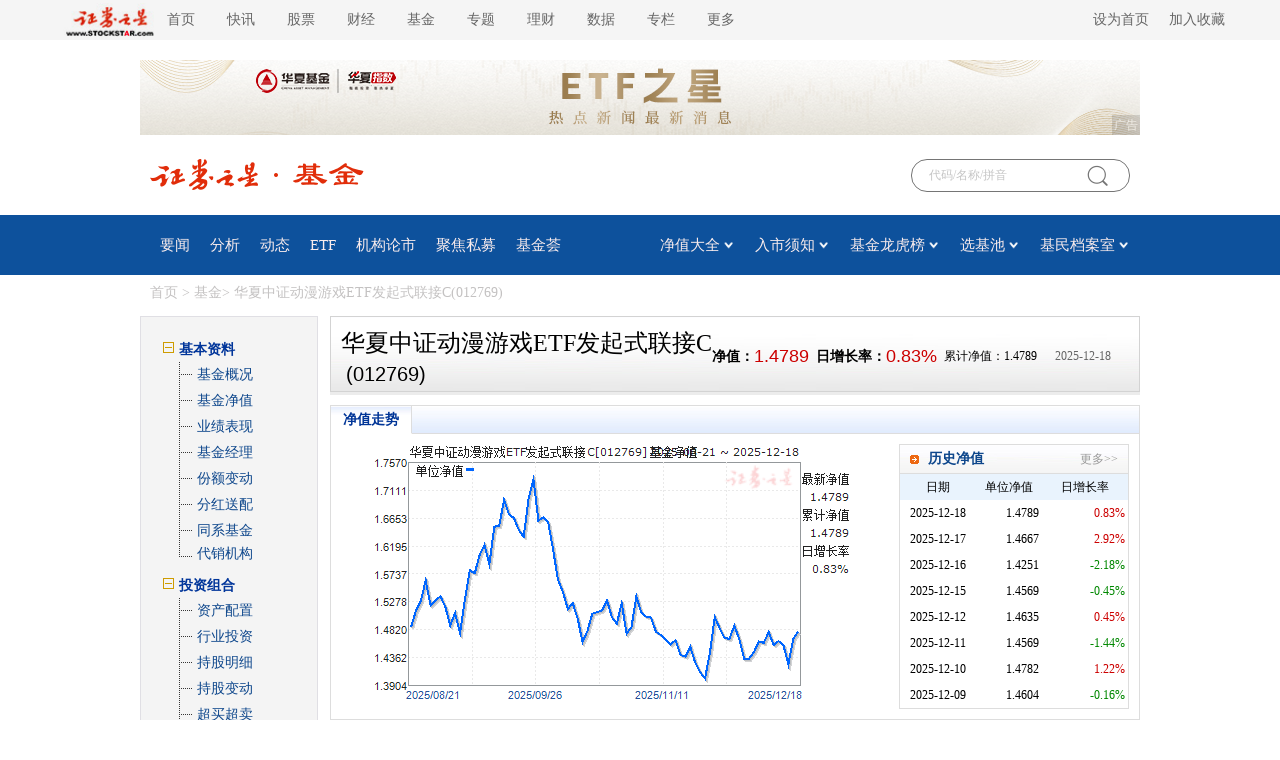

--- FILE ---
content_type: text/html; charset=gb2312
request_url: https://fund.stockstar.com/funds/012769.shtml
body_size: 10099
content:

<!DOCTYPE html PUBLIC "-//W3C//DTD XHTML 1.0 Transitional//EN" "http://www.w3.org/TR/xhtml1/DTD/xhtml1-transitional.dtd">
<html xmlns="http://www.w3.org/1999/xhtml">
<head>
    <meta http-equiv="Content-Type" content="text/html; charset=GBK"/>
    <title>华夏中证动漫游戏ETF发起式联接C(012769)_开放式基金_基金频道_证券之星</title>
    <meta name="keywords" content="华夏中证动漫游戏ETF发起式联接C(012769), 开放式基金, 华夏中证动漫游戏ETF发起式联接C净值走势, 华夏中证动漫游戏ETF发起式联接C业绩表现, 基金净值, 基金持股, 投资分布, 基金评级, 资产配置分布, 基金公告, 基金经理, 基金分红"/>
    <meta name="description" content="证券之星基金频道为您提供华夏中证动漫游戏ETF发起式联接C(012769)基金档案, 及时为您更新华夏中证动漫游戏ETF发起式联接C(012769)最新单位净值, 汇集了华夏中证动漫游戏ETF发起式联接C(012769)全部权威资料: 分红送配, 资产配置, 行业投资, 持股明细, 持股变动, 持债明细, 份额变动, 财务指标, 同系基金等详细内容。"/>
    <link rel="canonical" href="//fund.stockstar.com/funds/012769.shtml" />
    <link href="//j.ssajax.cn/css/funds/20200420/fundsub.css" rel="stylesheet" type="text/css" />
    <link href="//j.ssajax.cn/css/fund2010/base.css" rel="stylesheet" type="text/css" />
    <link href="//j.ssajax.cn/css/fund2010/index.css" rel="stylesheet" type="text/css" />
    <link href="//j.ssajax.cn/css/funds/20200420/head09.css" rel="stylesheet" type="text/css"  />   
    <script src="//j.ssajax.cn/js/funds/20180801/jquery.js" type="text/javascript"></script>
    <script src="//j.ssajax.cn/js/funds/20180801/common.js" type="text/javascript"></script>
    <script src="//j.ssajax.cn/js/funds/20180801/FundCommon.js" type="text/javascript"></script>     
    <base target="_blank"  />  
</head>
<body>
    <div class="header ">
    <div class="headercontent">
        <div class="headernav ">
            <ul class="ul">
                <li class="a" style="width: 112px;">
                   <a href="https://www.stockstar.com" target="_blank"><img src="//i.ssimg.cn/images/public/logo_zqzx.jpg" style="width: 112px;position: relative;top: 3px;"></a>
                </li>
                <li class="a"><a href="https://www.stockstar.com/" target="_blank">首页</a></li>
                <li class="c"><a href="//express.stockstar.com/" target="_blank">快讯</a></li>
                <li class="b"><a href="//stock.stockstar.com/" target="_blank">股票</a></li>

                <li class="d"><a href="//finance.stockstar.com/" target="_blank">财经</a></li>
                <li class="e"><a href="//fund.stockstar.com/" target="_blank">基金</a></li>
                <li class="f"><a href="//special.stockstar.com/" target="_blank">专题</a></li>

                <li class="h"><a href="//money.stockstar.com/" target="_blank">理财</a></li>
                <li class="i"><a href="//resource.stockstar.com/" target="_blank">数据</a></li>
<!--                <li class="j"><a href="//school.stockstar.com/" target="_blank">学堂</a></li>	-->
                <li class="g"><a href="//vip.stockstar.com/" target="_blank">专栏</a></li>
                <li class="k">
                    <a style="margin-right: 0px;">更多</a>
                    <div class="dlilog ">
                        <div class="lianjie">
                            <div class="dlilognav">
                                <div class="ulfirst">
                                    <a href="//stock.stockstar.com/" style="margin-right:15px;" target="_blank">股票</a>
                                    |
                                    <a href="//stock.stockstar.com/">主板</a>
                                    <a href="//stock.stockstar.com/daily/" target="_blank">必读</a>
                                    <a href="//stock.stockstar.com/report/" target="_blank">研报</a>
                                    <a href="//stock.stockstar.com/ipo/" target="_blank">新股</a>
                                    <a href="//stock.stockstar.com/gem/" target="_blank">创业板</a>
                                    <a href="//stock.stockstar.com/star/" target="_blank">科创板</a>
                                    <a href="//option.stockstar.com/" target="_blank">期权</a>
                                    <a href="//stock.stockstar.com/bjs/" target="_blank">北交所</a>
                                    <a href="//hk.stockstar.com/" target="_blank">港股</a>
                                    <a href="//stock.stockstar.com/cnstock/" target="_blank">中概股</a>
                                    <a href="//stock.stockstar.com/global/" target="_blank">全球</a>
                                </div>
                                <div class="ulsecond">
                                    <a href="//money.stockstar.com/" style="margin-right:15px;" target="_blank">理财</a>
                                    |
                                    <a href="//bank.stockstar.com/" target="_blank">银行</a>
                                    <a href="//insurance.stockstar.com/" target="_blank">保险</a>
                                    <a href="//gold.stockstar.com/" target="_blank">黄金</a>
                                    <a href="//forex.stockstar.com/" target="_blank">外汇</a>
                                    <a href="//bond.stockstar.com/" target="_blank">债券</a>
                                    <a href="//futures.stockstar.com/" target="_blank">期货</a>
                                    <a href="//spif.stockstar.com/" target="_blank">股指期货</a>
                                </div>
                                <div class="ulthird">
								    <a href="//jiu.stockstar.com/" target="_blank">酒界</a>
                                    <a href="//focus.stockstar.com/" target="_blank">热点</a>
                                    <a href="//special.stockstar.com/" target="_blank">专题</a>
                                    <a href="//resource.stockstar.com/" target="_blank">数据</a>
                                    <a href="//quote.stockstar.com/" target="_blank">行情</a>
                                    <a href="//auto.stockstar.com/" target="_blank">汽车</a>
                                    <a href="//house.stockstar.com/" target="_blank">地产</a>
                                    <a href="//school.stockstar.com/" target="_blank">学堂</a>
                                    <a href="//stock.stockstar.com/list/collection.htm" target="_blank">滤镜</a>
                                    <a href="//fund.stockstar.com/list/collection.htm" target="_blank">基金荟</a>
                                    <a href="//roadshow.stockstar.com/" target="_blank">路演</a>
                                </div>
                                <div class="ulfour">
                                    <a href="//quote.stockstar.com/Comment/" target="_blank">千股千评</a>
                                    <a href="//quote.stockstar.com/BlockTrade/" target="_blank">大宗交易</a>
                                    <a href="//stock.stockstar.com/list/6143.shtml" target="_blank">资金流向</a>
                                    <a href="//quote.stockstar.com/BillBoard/" target="_blank">龙虎榜</a>
                                    <a href="//special.stockstar.com/list/talk.htm" target="_blank">人物专访</a>
                                    <a href="//bank.stockstar.com/list/4145.shtml" target="_blank">商业资讯</a>
                                </div>

                            </div>
                            <div class="dliloger">
                                <div class="dleft">
                                    <img src="https://www.stockstar.com/img/static/qr-zqzx-wx.jpg" alt="">
                                    微信公众号
                                </div>
                                <div class="dright">
                                    <img src="https://www.stockstar.com/img/static/qr-zqzx-app.jpg" alt="">
                                    证券之星APP
                                </div>
                            </div>
                        </div>
                    </div>
                </li>
            </ul>

        </div>
        <script type="text/javascript">
       	//书签
		function addBookmark(title,url){title=title||document.title,url=url||this.location.href;if(document.all){try{window.external.addFavorite(url,title)}catch(e){alert("加入收藏失败，请使用Ctrl+D进行添加")}}else if(window.sidebar){window.sidebar.addPanel(title,url,"")}else{alert("加入收藏失败，请使用Ctrl+D进行添加")}};
	//主页
		function setHomePage(obj,url){url=url||window.location.href;if(document.all){document.body.style.behavior='url(#default#homepage)';document.body.setHomePage(url)}else if(window.sidebar){if(window.netscape){try{netscape.security.PrivilegeManager.enablePrivilege("UniversalXPConnect")}catch(e){alert("该操作被浏览器拒绝，如果想启用该功能，请在地址栏内输入 about:config,然后将项 signed.applets.codebase_principal_support 值该为true")}}var prefs=Components.classes['@mozilla.org/preferences-service;1'].getService(Components.interfaces.nsIPrefBranch);prefs.setCharPref('browser.startup.homepage',url)}else{alert('您的浏览器不支持自动自动设置首页, 请使用浏览器菜单手动设置!')}};

        </script>
        <div class="zhuce">
<!--            <a href="//member.stockstar.com/login/register.aspx" target="_blank" class="fr" style="border: none; margin-right: 0px;text-decoration:none" class="zhu" id="ce">注册</a>

            <a href="//member.stockstar.com/login/log_in.aspx" target="_blank" class="fr" style="border: none; margin-right: 34px;text-decoration:none" class="deng" id="lu">登录</a>
-->
            <a href="javascript:void(0);" onclick="addBookmark(top.location.href,document.title)" target="_self" class="fr" style="border: none; margin-right: 0px;text-decoration:none">加入收藏</a>
            <a href="javascript:void(0);" onclick="setHomePage(this,'https://www.stockstar.com/');" target="_self" class="fr" style="border: none; margin-right: 20px;text-decoration:none">设为首页</a>
           <!-- <a href="//my.stockstar.com" target="_blank" class="fr" style="border: none; margin-right: 30px;text-decoration:none">我的证券之星</a>-->
        </div>

    </div>
</div>
    <!--广告位-->
    <div class="headerimg" id="ad_1000_1_n">
        <div class="ssadpublic" style="border:none;padding:0px;margin:0px;overflow:hidden;position:relative;"><a href="https://fund.stockstar.com/etf"  target="_blank"><img src="https://info.stockstar.com/info/1000x75/10007520250401.png" alt="华夏基金ETF"/></a><div style="position: absolute;padding: 0 2px;font-size: 12px;height: 20px !important;text-align: center;display: inline-block;line-height: 20px;color: #fff;background-color: rgba(0, 0, 0, 0.3);z-index: 1;opacity: 0.4;bottom:0px;right:0px">广告</div></div>
    </div>
    <!--广告位 end-->
     <!--顶部菜单-->
    


<div class="zhong">
    <div class="img">
        <a href="//www.stockstar.com/">
            <img src="//i.ssimg.cn/images/public/top/stockstar.png" alt="">

        </a>
        <a href="//fund.stockstar.com/">
            <img src="//i.ssimg.cn/images/public/top/fund.gif" alt="" style="margin-top: 23px;">
        </a>
    </div>
    <div class="shou">
        <div class="input">
            <input type="text" placeholder="输入代码/名称或拼音" id="ajaxinput" name="code"> 
            <img src="//i.ssimg.cn/images/public/top/sou.gif" alt="" align="absmiddle" id="ajaxinputquery">
            <span id="ssTypeRadio"></span>
        </div>
        <script type="text/javascript" src="//j.ssajax.cn/js/public/search.js"></script>
        <script type="text/javascript">
                    (function () {
                        var a = document.getElementById("ssTypeRadio"),
                            b = a.getElementsByTagName("input");
                        for (var i = 0; i < b.length; i++) {
                            (function (a, b, c) {
                                c.onclick = function () {
                                    for (var i = 0; i < b; i++) {
                                        if (i == a) {
                                            document.getElementById("ssType_" + i).style.display = 'block';
                                        } else {
                                            document.getElementById("ssType_" + i).style.display = 'none';
                                        }
                                    }
                                }
                            })(i, b.length, b[i]);
                        }
                        new StockSuggest("ajaxinput", {
                            width: "210px",
                            autoSubmit: true,
                            className: 'ssajax_lib_suggest',
                            types: [101, 102, 103, 104, 105, 201, 300, 401, 403, 405, 501, 502, 503, 504],
                            status: [1, 2, 3, 4],
                            opacity: 1,
                            multiple: false,
                            orderBy: 2,
                            text: '代码/名称/拼音',
                            header: { show: true, columns: [/*"代码", */"简称", "类型"] },
                            evt: 'ajaxinputquery'
                        });
                    })();
        </script>
    </div>
</div>
<div class="zb">
    <div class="nr">
        <ul class="clearfix fl">
            <li style="padding-left: 10px;"> <a href="//fund.stockstar.com/list/1293.shtml" id="zhu">要闻</a></li>
            <li><a href="/list/analysis.htm">分析</a></li>
            <li><a href="/list/trend.htm">动态</a></li>
            <li><a href="//fund.stockstar.com/etf/">ETF</a></li>
            <li><a href="/list/market.htm">机构论市</a></li>
            <li><a href="//fund.stockstar.com/sm/sm.htm">聚焦私募 </a></li>
            <li><a href="//fund.stockstar.com/list/collection.htm">基金荟</a></li>
        </ul>
        <div class="sel fr">
            <ul class="clearfix fl">
                <li>
                    <a href="/netvalue.htm">
                        净值大全
                    </a>
                    <img src="//i.ssimg.cn/images/fund2010/20200409/j_03.png" alt="" class="shen">
                    <!-- <img src="//i.ssimg.cn/images/fund2010/20200409/shen_03.png" alt=""> -->
                    <div class="xl">
                        <div class="f"><a href="/netvalue/openfund.htm">开基净值</a></div>
                        <div class="f"><a href="/netvalue/closefund.htm">封基净值</a></div>
                        <div class="f"><a href="/netvalue/monetaryfund.htm">货币式基金</a></div>
                        <div class="f"><a href="/netvalue/financialfund.htm">理财基金</a></div>

                    </div>
                </li>
                <li>
                    <a href="/notes.htm">
                        入市须知
                    </a>
                    <img src="//i.ssimg.cn/images/fund2010/20200409/j_03.png" alt="" class="shen">
                    <div class="xl">
                        <div class="f"><a href="/notes/newissue.htm">新基发行</a></div>
                        <div class="f"><a href="/notes/dividend.htm">基金分红</a></div>
                        <div class="f"><a href="/notes/dt.htm">基金定投</a></div>
                        <div class="f"><a href="/notes/gm.htm">基金规模</a></div>
                    </div>
                </li>
                <li>
                    <a href="/rank.htm">
                        基金龙虎榜
                    </a>
                    <img src="//i.ssimg.cn/images/fund2010/20200409/j_03.png" alt="" class="shen">

                    <div class="xl">
                        <div class="f"><a href="/rank/ranking.htm">基金排行</a></div>
                        <div class="f"><a href="/rank/rate.htm">基金评级</a></div>
                    </div>
                </li>
                <li>
                    <a href="/pool.htm">
                        选基池
                    </a>
                    <img src="//i.ssimg.cn/images/fund2010/20200409/j_03.png" alt="" class="shen">

                    <div class="xl">
                        <div class="f"><a href="/pool/zchy.htm">基金重仓行业</a></div>
                        <div class="f"><a href="/pool/zcg.htm">基金重仓股</a></div>
                        <div class="f"><a href="/pool/stock.htm">公司股票池</a></div>
                    </div>
                </li>
                <li>
                    <a href="/archives.htm">
                        基民档案室
                    </a>
                    <img src="//i.ssimg.cn/images/fund2010/20200409/j_03.png" alt="" class="shen">

                    <div class="xl">
                        <div class="f"><a href="/archives/manager.htm">基金经理档案</a></div>
                        <div class="f"><a href="/archives/jjgs.htm">基金公司档案</a></div>
                        <div class="f"><a href="/archives/agents.htm">代销机构档案</a></div>
                    </div>
                </li>
            </ul>
        </div>
    </div>
</div>
<script type="text/javascript">
        $(function () {
            $('#gu').addClass('active')

            //移入的下划线
            $('.headercontent ul li ').mouseover(function () {
                $(this).find('a').addClass('active').parent().siblings().find('a').removeClass('active')

            })
            $('.headercontent ul li ').mouseout(function () {
                $(this).find('a').removeClass('active')
                // $(this).addClass('active').parent().find('a').removeClass('active')
                $('#gu').addClass('active')

            })

            //$('#zhu ').addClass('bian')
            $('.nr ul li').mouseover(function () {
                $(this).find('a').addClass('bian').parent().siblings().find('a').removeClass('bian')
            })

            $('.nr ul li').mouseout(function () {
                $(this).find('a').removeClass('bian')
                //$('#zhu').addClass('bian')
                // $(this).find('.xl').css('display','none')
                // console.log(1);
                $('.xl').removeClass('no')


            })

            $('.zb .nr .sel ul li').mouseover(function () {
                // $('this .shen').attr('src','./img/shen_03.png')
                $(this).find('.shen').attr('src', '//i.ssimg.cn/images/fund2010/20200409/shen_03.png')

                // console.log(1);


            })
            $('.zb .nr .sel ul li').mouseout(function () {
                // $('this .shen').attr('src','./img/shen_03.png')
                $(this).find('.shen').attr('src', '//i.ssimg.cn/images/fund2010/20200409/j_03.png')

                // console.log(1);


            })

            $('.nr ul li').mouseover(function () {
                // $(this).find('.xl').css('display','block')
                $('.xl').addClass('blo')
            })


            $('#cl').addClass('yan')
            $('.qs .jh ul li').mouseover(function () {
                $(this).find('a').addClass('yan').parent().siblings().find('a').removeClass('yan')
            })
            $('.qs .jh ul li').mouseout(function () {
                $(this).find('a').removeClass('yan')
                $('#cl').addClass('yan')
            })



            // console.log($('#id'));
            $('.xl .f').click(function () { 
                $('.xl').addClass('no')
                $('.xl').removeClass('blo')
            })
            $('.lefttop2 a').mouseover(function () {
                $(this).addClass('red').siblings().removeClass('red')
            })

            $('.button .buttonjia').click(function () {
                $('.some').css('display', 'block')
            })
        });

</script>

    <!-- 当前位置-->
    <div class="dh" style="text-align: left;">
        <a href="//www.stockstar.com/">首页 </a>>
        <a href="//fund.stockstar.com/">基金</a>>
        华夏中证动漫游戏ETF发起式联接C(012769)
    </div>  
    <!-- 当前位置  end-->
    <div class="h5">
    </div>
    <div id="wrap">
        <!--左边 - 分类-->
        <div class="fund08_left">
            <!--树状-->
            <div class="tree">
                <div class="tree_head">
                    <img src="//j.ssajax.cn/images/funds/low.gif">&nbsp;基本资料</div>
                <div class="tree_con">
                    <div class="tree_con1">
                        <img src="//j.ssajax.cn/images/funds/menuitem1.gif"></div>
                    <div class="tree_con2">
                        &nbsp;<a id="JJ_ZL_K1" class="link_blank" href="f10/fundgk_012769.html">基金概况</a></div>
                    <div class="clear">
                    </div>
                </div>

                
                <div class="tree_con">
                    <div class="tree_con1">
                        <img src="//j.ssajax.cn/images/funds/menuitem1.gif"></div>
                    <div class="tree_con2">
                        &nbsp;<a id="JJ_ZL_K2" class="link_blank" href="f10/fundjz_012769.html">基金净值</a></div>
                    <div class="clear">
                    </div>
                </div>
                 
                <div class="tree_con">
                    <div class="tree_con1">
                        <img src="//j.ssajax.cn/images/funds/menuitem1.gif"></div>
                    <div class="tree_con2">
                        &nbsp;<a id="JJ_ZL_K3" class="link_blank" href="f10/fundyj_012769.html">业绩表现</a></div>
                    <div class="clear">
                    </div>
                </div>
                 
                <div class="tree_con">
                    <div class="tree_con1">
                        <img src="//j.ssajax.cn/images/funds/menuitem1.gif"></div>
                    <div class="tree_con2">
                        &nbsp;<a id="JJ_ZL_K4" class="link_blank" href="f10/fundmanage_012769.html">基金经理</a></div>
                    <div class="clear">
                    </div>
                </div>
                
                <div class="tree_con">
                    <div class="tree_con1">
                        <img src="//j.ssajax.cn/images/funds/menuitem1.gif" width="32" height="26" /></div>
                    <div class="tree_con2">
                        &nbsp;<a id="JJ_ZL_K5" class="link_blank" href="f10/fundfe_012769.html">份额变动</a></div>
                    <div class="clear">
                    </div>
                </div>
                
                <div class="tree_con">
                    <div class="tree_con1">
                        <img src="//j.ssajax.cn/images/funds/menuitem1.gif"></div>
                    <div class="tree_con2">
                        &nbsp;<a id="JJ_ZL_K6" class="link_blank" href="f10/fundfh_012769.html">分红送配</a></div>
                    <div class="clear">
                    </div>
                </div>
                
                <div class="tree_con">
                    <div class="tree_con1">
                        <img src="//j.ssajax.cn/images/funds/menuitem1.gif"></div>
                    <div class="tree_con2">
                        &nbsp;<a id="JJ_ZL_K7" class="link_blank" href="f10/fundtx_012769.html">同系基金</a></div>
                    <div class="clear">
                    </div>
                </div>
                <div class="tree_con_end">
                    <div class="tree_end_con1">
                        <img src="//j.ssajax.cn/images/funds/menuitem2.gif"></div>
                    <div class="tree_end_con2">
                        &nbsp;<a id="JJ_ZL_K0" class="link_blank" href="f10/fundbuy_012769.html">代销机构</a></div>
                    <div class="clear">
                    </div>
                </div>
                <div class="tree_head">
                    <img src="//j.ssajax.cn/images/funds/low.gif">&nbsp;投资组合</div>
                <div class="tree_con">
                    <div class="tree_con1">
                        <img src="//j.ssajax.cn/images/funds/menuitem1.gif"></div>
                    <div class="tree_con2">
                        &nbsp;<a id="JJ_ZL_K8" class="link_blank" href="f10/fundzcpz_012769.html">资产配置</a></div>
                    <div class="clear">
                    </div>
                </div>
                 
                <div class="tree_con">
                    <div class="tree_con1">
                        <img src="//j.ssajax.cn/images/funds/menuitem1.gif"></div>
                    <div class="tree_con2">
                        &nbsp;<a id="JJ_ZL_K9" class="link_blank" href="f10/fundhy_012769.html">行业投资</a></div>
                    <div class="clear">
                    </div>
                </div>
                
                <div class="tree_con">
                    <div class="tree_con1">
                        <img src="//j.ssajax.cn/images/funds/menuitem1.gif"></div>
                    <div class="tree_con2">
                        &nbsp;<a id="JJ_ZL_K10" class="link_blank" href="f10/fundzg_012769.html">持股明细</a></div>
                    <div class="clear">
                    </div>
                </div>
                <div class="tree_con">
                    <div class="tree_con1">
                        <img src="//j.ssajax.cn/images/funds/menuitem1.gif"></div>
                    <div class="tree_con2">
                        &nbsp;<a id="JJ_ZL_K11" class="link_blank" href="f10/fundzcbd_012769.html">持股变动</a></div>
                    <div class="clear">
                    </div>
                </div>
                <div class="tree_con">
                    <div class="tree_con1">
                        <img src="//j.ssajax.cn/images/funds/menuitem1.gif"></div>
                    <div class="tree_con2">
                        &nbsp;<a id="JJ_ZL_K12" class="link_blank" href="f10/fundcmcm_012769.html">超买超卖</a></div>
                    <div class="clear">
                    </div>
                </div>
                
                <div class="tree_con_end">
                    <div class="tree_end_con1">
                        <img src="//j.ssajax.cn/images/funds/menuitem2.gif"></div>
                    <div class="tree_end_con2">
                        &nbsp;<a id="JJ_ZL_K13" class="link_blank" href="f10/fundbond_012769.html">持债明细</a></div>
                    <div class="clear">
                    </div>
                </div>
                <div class="tree_head">
                    <img src="//j.ssajax.cn/images/funds/low.gif">&nbsp;财务数据</div>
                <div class="tree_con">
                    <div class="tree_con1">
                        <img src="//j.ssajax.cn/images/funds/menuitem1.gif"></div>
                    <div class="tree_con2">
                        &nbsp;<a id="JJ_ZL_K14" class="link_blank" href="f10/fundcwzb_012769.html">财务指标
                        </a>
                    </div>
                    <div class="clear">
                    </div>
                </div>
                <div class="tree_con">
                    <div class="tree_con1">
                        <img src="//j.ssajax.cn/images/funds/menuitem1.gif"></div>
                    <div class="tree_con2">
                        &nbsp;<a id="JJ_ZL_K15" class="link_blank" href="f10/fundzcfz_012769.html">资产负债表</a></div>
                    <div class="clear">
                    </div>
                </div>
                <div class="tree_con_end">
                    <div class="tree_end_con1">
                        <img src="//j.ssajax.cn/images/funds/menuitem2.gif"></div>
                    <div class="tree_end_con2">
                        &nbsp;<a id="JJ_ZL_K16" class="link_blank" href="f10/fundlyfp_012769.html">利润分配表</a></div>
                    <div class="clear">
                    </div>
                </div>
                <div class="tree_head">
                    <img src="//j.ssajax.cn/images/funds/low.gif">&nbsp;基金公告</div>
                <div class="tree_con">
                    <div class="tree_con1">
                        <img src="//j.ssajax.cn/images/funds/menuitem1.gif"></div>
                    <div class="tree_con2">
                        &nbsp;<a id="JJ_ZL_K17" class="link_blank" href="/list/1567_012769.shtml" target="_blank">最新公告 </a>
                    </div>
                    <div class="clear">
                    </div>
                </div>
                <div class="tree_con">
                    <div class="tree_con1">
                        <img src="//j.ssajax.cn/images/funds/menuitem1.gif"></div>
                    <div class="tree_con2">
                        &nbsp;<a id="JJ_ZL_K18" class="link_blank" href="/list/4283_012769.shtml" target="_blank">季度报告</a></div>
                    <div class="clear">
                    </div>
                </div>
                <div class="tree_con">
                    <div class="tree_con1">
                        <img src="//j.ssajax.cn/images/funds/menuitem1.gif" /></div>
                    <div class="tree_con2">
                        &nbsp;<a id="JJ_ZL_K19" class="link_blank" href="/list/4285_012769.shtml" target="_blank">中期报告 </a>
                    </div>
                    <div class="clear">
                    </div>
                </div>
                <div class="tree_con">
                    <div class="tree_con1">
                        <img src="//j.ssajax.cn/images/funds/menuitem1.gif" /></div>
                    <div class="tree_con2">
                        &nbsp;<a id="JJ_ZL_K20" class="link_blank" href="/list/4287_012769.shtml" target="_blank">年度报告</a></div>
                    <div class="clear">
                    </div>
                </div>
                <div class="tree_con_end">
                    <div class="tree_end_con1">
                        <img src="//j.ssajax.cn/images/funds/menuitem2.gif" /></div>
                    <div class="tree_end_con2">
                        &nbsp;<a id="JJ_ZL_K21" class="link_blank" href="/list/4289_012769.shtml" target="_blank">招募书</a></div>
                    <div class="clear">
                    </div>
                </div>
                <div class="clear">
                </div>
            </div>
            <!--树状-->
            <div class="h5">
            </div>
        </div>
        <!--左边 end-->
        <!--右边-->
        <div class="fund08_right">
            <!--交易头部 start-->
            <div class="trsarea">
                <div class="trscontent">
                    <table width="100%" border="0" cellspacing="0" cellpadding="0">
                        <tr>
                            <td width="38%">
                                <h1>
                                    华夏中证动漫游戏ETF发起式联接C</h1>
                                <h2>
                                    (012769)</h2>
                            </td>
                            
                            <td width="15%" align="left">
                                <div class="updata">
                                    <div class="datit">
                                        净值：</div>
                                    <div class='red_color'>
                                        <em>
                                            1.4789</em></div>
                                </div>
                            </td>
                            <td width="19%" align="left">
                                <div class="updata">
                                    <div class="datit">
                                        日增长率：</div>
                                    <div class='red_color'>
                                        <em>
                                            0.83%
                                        </em>
                                    </div>
                                </div>
                            </td>
                            <td width="14%" align="left">
                                累计净值：1.4789
                            </td>
                             <td width="14%">
                                 <span class="gray_color">2025-12-18</span>
                            </td>
                            
                        </tr>
                        <tr>
                            <td colspan="4" align="left">
                                <div class="datatable">
                                </div>
                            </td>
                        </tr> 
                    </table>
                </div>
            </div>
            <!--交易头部 end-->
            <div class="h10">
            </div>
            <!--实时行情 start-->
            <div class="quotarea">
                <div class="quotit">
                    <ul>
                        <li class="curtab">净值走势</li>
                    </ul>
                </div>
                <div class="quotcontent">
                    <div class="ltar">
                        <div class="kcontent" style="text-align: center;">
							 <img id="fundpic" src="//charts.stockstar.com/fund/qmpic_012769_0_10_0"
                                alt="华夏中证动漫游戏ETF发起式联接C(012769)净值走势" class="dynamic" /></div>
							
                    </div>
                    <div class="rtar">
                        <!--五档口 start-->
                        
                        <div class="chfunbox">
                            <div class="chtit">
                                <span class="more"><a href="f10/fundjz_012769.html">
                                    更多&gt;&gt;</a></span>
                                <h2>
                                    <a href="f10/fundjz_012769.html">历史净值</a></h2>
                            </div>
                            <div class="listdat">
                                <table width="100%" border="0" cellspacing="0" cellpadding="0">
                                    <tr>
                                        <th width="33%" style="text-align:center">
                                            日期
                                        </th>
                                        <th width="29%" style="text-align:center">
                                            单位净值
                                        </th>
                                        <th width="38%" style="text-align:center">
                                            日增长率
                                        </th>
                                    </tr>
                                    <tr><td align="center">2025-12-18</td><td align="right">1.4789</td><td align="right"><span class="red_color">0.83%</span></td></tr><tr><td align="center">2025-12-17</td><td align="right">1.4667</td><td align="right"><span class="red_color">2.92%</span></td></tr><tr><td align="center">2025-12-16</td><td align="right">1.4251</td><td align="right"><span class="green_color">-2.18%</span></td></tr><tr><td align="center">2025-12-15</td><td align="right">1.4569</td><td align="right"><span class="green_color">-0.45%</span></td></tr><tr><td align="center">2025-12-12</td><td align="right">1.4635</td><td align="right"><span class="red_color">0.45%</span></td></tr><tr><td align="center">2025-12-11</td><td align="right">1.4569</td><td align="right"><span class="green_color">-1.44%</span></td></tr><tr><td align="center">2025-12-10</td><td align="right">1.4782</td><td align="right"><span class="red_color">1.22%</span></td></tr><tr><td align="center">2025-12-09</td><td align="right">1.4604</td><td align="right"><span class="green_color">-0.16%</span></td></tr>
                                </table>
                            </div>
                        </div>
                        
                        <!--五档口 end-->
                    </div>
                </div>
            </div>
            <!--实时行情 end-->
            <div class="h10">
            </div>
            <!--新闻模块 start-->
            <div class="newsbox">
                <div class="newslt" >
                     <div class="midnews">
                        <div class="m_tit">
                            <span><a href="f10/fundgk_012769.html">
                                更多</a>&gt;&gt;</span>
                            <h2>
                                <a href="f10/fundgk_012769.html">基金情况</a></h2>
                        </div>
                        <div class="funddatb">
                            <table width="100%" border="0" cellspacing="0" cellpadding="0">
                                 <tr>
                                    <th width="19%">
                                        基金全称
                                    </th>
                                   <td colspan="3">
                                         华夏中证动漫游戏交易型开放式指数证券投资基金发起式联接基金
                                    </td>
                                </tr>
                                <tr>
                                    <th width="19%">
                                        基金公司
                                    </th>
                                    <td colspan="3">
                                         华夏基金
                                    </td>
                                </tr>
                                 <tr>
                                    <th width="19%">
                                        基金经理
                                    </th>
                                   <td colspan="3">
                                          鲁亚运
                                    </td>
                                </tr>
                                  <tr>
                                    <th width="19%">
                                        交易状态
                                    </th>
                                   <td colspan="3">
                                          开放申购&nbsp;&nbsp;&nbsp;&nbsp;开放赎回
                                    </td>
                                </tr>
                                <tr>
                                    <th>
                                        销售机构
                                    </th>
                                    <td colspan="3">
                                        <a href="f10/fundbuy_012769.html">查看详情</a>
                                    </td>  
                                </tr>
                                <tr>
                                  
                                    <th width="25%">
                                        资产规模
                                    </th>
                                    <td>
                                        25.42亿元
                                    </td>
                                    <th width="25%">
                                        份额规模
                                    </th>
                                    <td>
                                        15.3298亿份
                                    </td>
                                </tr>
                                <tr>
                                    <th>
                                        成立以来分红
                                    </th>
                                    <td colspan="3">
                                       每份累计0.00元（0次）&nbsp;<a
                                            href="f10/fundfh_012769.html">[查看详细]</a>
                                    </td>
                                </tr>
                            </table>
                        </div>
                    </div>                  
                </div>
                 
                <div class="newsrt">
                    <div class="chfunbox">
                        <div class="chtit">
                            <span class="more"><a href="f10/fundyj_012769.html">
                                更多&gt;&gt;</a></span>
                            <h2>
                                <a href="f10/fundyj_012769.html">业绩表现</a></h2>
                        </div>
                        <div class="listdat">
                            <table width="100%" border="0" cellspacing="0" cellpadding="0">
                                <tr>
                                    <th width="34%">
                                        周期
                                    </th>
                                    <th width="34%">
                                        增长率
                                    </th>
                                </tr>
                                <tr>
                                    <td>
                                        最近一周
                                    </td>
                                    <td align="center" class='red_color'>
                                        2.32%
                                    </td>
                                </tr>
                                <tr>
                                    <td>
                                        最近一月
                                    </td>
                                    <td align="center" class='red_color'>
                                        4.87%
                                    </td>
                                </tr>
                                <tr>
                                    <td>
                                        最近三月
                                    </td>
                                    <td align="center" class='green_color'>
                                        -10.10%
                                    </td>
                                </tr>
                                <tr>
                                    <td>
                                        最近六月
                                    </td>
                                    <td align="center" class='red_color'>
                                        0.00%
                                    </td>
                                </tr>
                                <tr>
                                    <td>
                                        最近一年
                                    </td>
                                    <td align="center" class='red_color'>
                                        28.04%
                                    </td>
                                </tr>
                                <tr>
                                    <td>
                                        最近两年
                                    </td>
                                    <td align="center" class='red_color'>
                                        22.10%
                                    </td>
                                </tr>
                            </table>
                        </div>
                    </div>
                </div>
                
            </div>
             <div class="h10">
            </div>
            <div class="newsbox">
                <div class="newslt" style="width:100%">
                    <div class="midnews">
                        <div class="m_tit">
                            <span><a href="//fund.stockstar.com/list/1293.shtml ">更多</a>&gt;&gt;</span>
                            <h2>
                                <a href="//fund.stockstar.com/list/1293.shtml ">基金要闻</a></h2>
                        </div>
                        <div class="midcont">
                            <ul>
                                
<!--基金-基金要闻 2025-12-20 -->

<li><a href="//fund.stockstar.com/SS2025121900017124.shtml">创历史新高！华夏中核清洁能源REIT网下询价备受追捧</a></li><li><a href="//fund.stockstar.com/SS2025121900017118.shtml">华夏安博仓储REIT在深交所成功上市</a></li><li><a href="//fund.stockstar.com/SS2025121800004645.shtml">上银基金长投人生｜极光之下，藏着一份“养老答案”</a></li><li><a href="//fund.stockstar.com/SS2025121700006457.shtml">华夏基金华润有巢REIT成功扩募 开启行业新篇</a></li><li><a href="//fund.stockstar.com/SS2025121700006436.shtml">12月19日登陆深交所！华夏安博仓储REIT上市定档</a></li>
                            </ul>
                        </div>
                    </div>
                </div>
            </div>
            <!--新闻模块 end-->
            <div class="h10">
            </div>
            
            <!--table data start-->
            <div class="fund_table">
                <div class="fundthead">
                    <span class="fr"><a href="f10/fundzg_012769.html"
                        class="white_lk">更多&gt;&gt;</a></span>
                    <ul>
                        <li><a href="f10/fundzg_012769.html" class="white_lk">
                            华夏中证动漫游戏ETF发起式联接C持股明细</a></li>
                    </ul>
                </div>
                <div class="tablethead">
<form>
<span>
<label class="gray_color">
截止日期：2025-06-30</label></span>
</form>
</div>
<div>
<div class="loading">
</div>
<table width ="100%" border="1" cellspacing="0" cellpadding="0">
<thead>
<tr>
<td width="7%" align="center" valign="top">股票代码</td>
<td width="8%" align="center" valign="top">股票简称</td>
<td width="10%" align="center" valign="top">持股数量(股)</td>
<td width="10%" align="center" valign="top">持股市值(元)</td>
<td width="8%" align="center" valign="top">占基金净值比(%)</td>
</tr>
</thead>
<tbody>
<tr><td align="center"><a href="//stock.quote.stockstar.com/603444.shtml">603444</a></td><td align="center"><a href="//stock.quote.stockstar.com/603444.shtml">吉比特</a></td><td align="right">6,000.00</td><td align="right">1,811,700.00</td><td align="right">0.06</td></tr><tr><td align="center"><a href="//stock.quote.stockstar.com/600633.shtml">600633</a></td><td align="center"><a href="//stock.quote.stockstar.com/600633.shtml">浙数文化</a></td><td align="right">96,000.00</td><td align="right">1,328,640.00</td><td align="right">0.04</td></tr><tr><td align="center"><a href="//stock.quote.stockstar.com/600880.shtml">600880</a></td><td align="center"><a href="//stock.quote.stockstar.com/600880.shtml">博瑞传播</a></td><td align="right">99,000.00</td><td align="right">529,650.00</td><td align="right">0.02</td></tr><tr><td align="center"><a href="//stock.quote.stockstar.com/600640.shtml">600640</a></td><td align="center"><a href="//stock.quote.stockstar.com/600640.shtml">国脉文化</a></td><td align="right">42,000.00</td><td align="right">509,040.00</td><td align="right">0.02</td></tr><tr><td align="center"><a href="//stock.quote.stockstar.com/603258.shtml">603258</a></td><td align="center"><a href="//stock.quote.stockstar.com/603258.shtml">电魂网络</a></td><td align="right">15,000.00</td><td align="right">376,500.00</td><td align="right">0.01</td></tr></tbody>
</table>
</div>

            </div>
            <!--table date end-->
            <!--table data start-->
            <div class="fund_table">
                <div class="fundthead">
                    <span class="fr"><a href="f10/fundhy_012769.html"
                        class="white_lk">更多&gt;&gt;</a></span>
                    <ul>
                        <li><a href="f10/fundhy_012769.html" class="white_lk">行业投资分布</a></li>
                    </ul>
                </div>
                 <div class="tablethead">
<form>
<span>
<label class="gray_color">
截止日期：2025-06-30</label></span>
</form>
</div>
<div>
<div class="loading">
</div>
<table width ="100%" border="1" cellspacing="0" cellpadding="0">
<thead>
<tr>
<td width="12%" align="center" valign="top">行业名称</td>
<td width="8%" align="center" valign="top">持仓市值(元)</td>
<td width="8%" align="center" valign="top">占基金净值比(%)</td>
<td width="8%" align="center" valign="top">占股票市值比(%)</td>
</tr>
</thead>
<tbody>
<tr><td align="center">信息传输、软件和信息技术服务业</td><td align="right">4,025,880.00</td><td align="right">0.14</td><td align="right">88.37</td></tr><tr><td align="center">文化、体育和娱乐业</td><td align="right">529,650.00</td><td align="right">0.02</td><td align="right">11.63</td></tr></tbody>
</table>
</div>

            </div>
            <!--table date end-->
            
            <!--table data start-->
            <div class="fund_table">
                <div class="fundthead">
                    <span class="fr"><a href="f10/fundzcpz_012769.html"
                        class="white_lk">更多&gt;&gt;</a></span>
                    <ul>
                        <li><a href="f10/fundzcpz_012769.html" class="white_lk">资产配置</a></li>
                    </ul>
                </div>
                 <div>
<div class="loading">
</div>
<table width ="100%" border="1" cellspacing="0" cellpadding="0">
<thead>
<tr>
<td width="12%" align="center" valign="top">报告期</td>
<td width="8%" align="center" valign="top">股票占净比(%)</td>
<td width="8%" align="center" valign="top">债券占净比(%)</td>
<td width="8%" align="center" valign="top">现金占净比(%)</td>
<td width="8%" align="center" valign="top">净资产(元)</td>
</tr>
</thead>
<tbody>
<tr><td align="center">2025-09-30</td><td align="right">-</td><td align="right">-</td><td align="right">7.05</td><td align="right">4,178,080,048.85</td></tr><tr><td align="center">2025-06-30</td><td align="right">0.15</td><td align="right">-</td><td align="right">8.52</td><td align="right">2,962,560,030.33</td></tr><tr><td align="center">2025-03-31</td><td align="right">-</td><td align="right">-</td><td align="right">5.62</td><td align="right">2,821,804,727.64</td></tr><tr><td align="center">2024-12-31</td><td align="right">0.35</td><td align="right">-</td><td align="right">5.58</td><td align="right">2,858,177,038.73</td></tr><tr><td align="center">2024-09-30</td><td align="right">0.26</td><td align="right">-</td><td align="right">5.97</td><td align="right">4,070,980,715.64</td></tr></tbody>
</table>
</div>

            </div>
            <!--table date end-->
            <!--table data start-->
            <div class="fund_table">
                <div class="fundthead">
                    <span class="fr"><a href="f10/fundmanage_012769.html"
                        class="white_lk">更多&gt;&gt;</a></span>
                    <ul>
                        <li><a href="f10/fundmanage_012769.html" class="white_lk">基金经理</a>
                        </li>
                    </ul>
                </div>
                 <div>
<div class="loading">
</div>
<table width ="100%" border="1" cellspacing="0" cellpadding="0">
<thead>
<tr>
<td width="14%" align="center" valign="top">起始日</td>
<td width="17%" align="center" valign="top">截止日</td>
<td width="22%" align="center" valign="top">基金经理</td>
<td width="15%" align="center" valign="top">任职天数</td>
<td width="16%" align="center" valign="top">任期回报率%</td>
</tr>
</thead>
<tbody>
<tr><td align="center">2025-09-09</td><td align="center">-</td><td align="center">鲁亚运</td><td align="center">102</td><td align="center">-6.39</td></tr><tr><td align="center">2021-08-31</td><td align="center">2025-09-09</td><td align="center">徐猛</td><td align="center">1470</td><td align="center">57.99</td></tr></tbody>
</table>
</div>

            </div>
            <!--table date end-->
            <!--table data start-->
            <div class="fund_table">
                <div class="fundthead">
                     <span class="fr"><a href="/list/1567_012769.shtml"class="white_lk">更多&gt;&gt;</a></span>
                    <ul>
                        <li><a href="/list/1567_012769.shtml" class="white_lk">基金公告</a>
                        </li>
                    </ul>
                </div>
                <div class="fundcontet">
                    <div class="funtxt fl" style="width:100%">
                        <div class="midnews">
                            <div class="midcont">
                                <ul>
                                     <li><span>03-26</span><a href="//fund.stockstar.com/SN2025032600041636.shtml">华夏中证动漫游戏交易型开放式指数证券投资基金发起式联接基金招募说明书更新(2025年3月26日公告)</a></li><li><span>03-26</span><a href="//fund.stockstar.com/SN2025032600041521.shtml">华夏中证动漫游戏交易型开放式指数证券投资基金发起式联接基金托管协议</a></li><li><span>03-26</span><a href="//fund.stockstar.com/SN2025032600041501.shtml">华夏中证动漫游戏交易型开放式指数证券投资基金发起式联接基金基金合同</a></li>
                                </ul>
                            </div>
                        </div>
                    </div>
                </div>
            </div>
            <!--table date end-->
        </div>
        <!--右边 end-->
        <div class="clear">
        </div>
    </div>
   <div class="bottom">
    <div class="btop">
        <a href="https://www.stockstar.com/nav/map.html">网站导航</a>
        |
        <a href="//info.stockstar.com/aboutus/">公司简介</a>
        |
        <a href="//info.stockstar.com/aboutus/disclaimer.htm">法律声明</a>
        |
        <a href="//info.stockstar.com/job/">诚聘英才</a>
        |
        <a href="//info.stockstar.com/aboutus/in.htm"> 征稿启事</a>
        |
        <a href="//info.stockstar.com/aboutus/lx.htm">联系我们</a>
        |
        <a href="//info.stockstar.com/aboutus/lx.htm#ad">广告服务</a>
        |
        <a href="//info.stockstar.com/aboutus/report.htm">举报专区</a>
    </div>
    <div class="bbottom">
        <span>欢迎访问证券之星！请<a href="//info.stockstar.com/aboutus/lx.htm">点此</a>与我们联系 版权所有： Copyright &copy; 1996-<script type="text/javascript">document.write(new Date().getFullYear())</script>年</span>
    </div>
</div>
<!--WebTCode Start-->
<script type="text/javascript" src="https://www.stockstar.com/wt/SS_dcs_tag.js"></script>
<!--WebTCode End-->    
    <!-- 2025-12-20 03:41:40-->
</body>
</html>


--- FILE ---
content_type: text/css
request_url: https://j.ssajax.cn/css/funds/20200420/fundsub.css
body_size: 4429
content:
body{text-align:center;background:#fff;}
body,td,th,input{ font-size:12px; font-family:"宋体";}
body,div,form,img,input,ul,li,h1,h2,h3,h4,h5,p{margin: 0; padding: 0; border: 0;}
input,select{color:#666;}
em{font-style:normal;}
li{ list-style-type:none;}
.tc{text-align:center;}
.tl{text-align:left;}
.tr{text-align:right;}
.fl{float:left;}
.fr{float:right;}
.clear{ clear: both; line-height:0px; height:0px; font-size:0px; visibility:hidden;}
.clearfix:after{content:"."; display:block; height: 0; clear: both; visibility: hidden;} /* only FF */
/*colors*/
.red_color{color:#C00;}
.green_color{color:#080;}
.gray_color{color:#666;}
/*links*/
a{ color:#0e478c; text-decoration:none;}
a:hover{ color:#c00;text-decoration:underline;}
a.blue_lk{ color:#0e478c; text-decoration:underline;}
a.blue_lk:hover{ color:#c00;text-decoration:underline;}
a.black_link{ color:#000; text-decoration:none;}
a.black_link:hover{ color:#c00;text-decoration:underline;}
a.redlk{color:#c00;text-decoration:none;}
a.redlk:hover{color:#c00;text-decoration:underline;}
/*images*/
.s2,.p3{ background:url(//j.ssajax.cn/images/funds/fund_img.gif) no-repeat;}
/*edit 2010-7-22*/
.menu{ background:url(//j.ssajax.cn/images/funds/fund_linebg.gif) repeat-x;}
/*main*/
#wrap{width:1000px; height:auto; margin:0 auto; /*padding-bottom:20px;*/}/*cm.yu 2010-8-9*/
.fund08_left{width:178px; height:auto; float:left;overflow:hidden;}/*cm.yu 2010-8-9*/
.fund08_right{width:810px; height:auto; float:right;}
.h10{height:10px;line-height:10px;font-size:0;overflow:hidden;}
.h5{height:5px;line-height:5px;font-size:0;overflow:hidden;}
/*ad*/
.adarea{width:1000px; margin:0px auto 10px;}
.adleft1{ float:left; width:680px; }
.adright1{ float:right; width:270px; }
/*fund logo*/
.fund_logo{width:960px;margin:0 auto 2px;}
.fund_logo .logo{width:300px;height:36px;float:left;}
.fund_logo .search{float:right;padding:10px 0 0 0;line-height:21px;}
.fund_logo .search span{float:left;}
.fund_logo .search span .s2{height:19px;border:1px #a0a0a0 solid;line-height:19px;padding:0 0 0 20px;margin:0 5px 0 0;width:147px;color:#656565;background-position:-100px -1px;}
.fund_logo .search span .p3{width:50px;height:21px;border:none;cursor:pointer;margin:0 5px 0 0;}
/*fund nav*/
.fund_nav{width:960px;margin:0 auto 5px;}
.fund_nav .menu{height:32px;line-height:32px;padding:0 10px;text-align:left;color:#fff;}
.fund_nav .menu a{text-decoration:none;color:#fff;}
.fund_nav .menu a:hover{text-decoration:underline;color:#fff;}
.fund_nav .submenu{border:1px #e4e4e4 solid; background:#f5f9fc;height:1%;position:absolute;top:23px;left:0;}
.fund_nav .sub_menu{color:#0f549b;border:1px #e4e4e4 solid;border-top:none;padding:0 10px; background:#f6f9fd;line-height:30px;text-align:left;}
.fund_nav .sub_menu a.fun_btn{padding:3px 4px;border:1px #c7dff2 solid;font-weight:bold;line-height:16px;}
/*mainnav*/
.mn a.ona {background:url(//j.ssajax.cn/images/funds/fund_img.gif) no-repeat;}
#subm1,#subm2,#subm3,#subm4,#subm5 {position:absolute;z-index:999;margin:-2px 0 0 0;} 
.mainnav {float:right;display:inline;}
.mainnav .mn {float:left;margin-top:6px;}
.mn a.ona {background-position:-198px -283px;display:block; text-decoration:none;line-height:24px;}
.mainnav .stop,.mainnav .subm,.mainnav .sbottom {background:url(//j.ssajax.cn/images/funds/navbg2.gif);width:92px;overflow:hidden;}
.mainnav .stop {height:4px;}
.mainnav .subm { background-position:-92px 0;padding:2px 4px 2px 2px;width:86px;}
.mainnav .sbottom {height:5px; background-position:-184px 0;}
.mainnav .subm a {display:block; text-decoration:none;height:24px;line-height:24px;overflow:hidden;padding-left:6px;}
.mainnav .subm a:hover {background:#e6eefd;color:#165ba7;text-decoration:none;}
#m1 ,#m2 {width:70px;height:24px;overflow:hidden;display:block;}
#m3 ,#m5 {width:82px;height:24px;overflow:hidden;display:block;}
#m4 {width:54px;height:24px;overflow:hidden;display:block;}
#m1 .ona,#m2 .ona {padding:0 3px 0 6px;}
#m3 .ona,#m5 .ona {padding:0 3px 0 6px;background-position:-186px -283px; }
#m4 .ona {padding:0 3px 0 5px;background-position:-212px -283px; }
.montab a.ona {border:1px solid #0e437e;background-color:#468ae1;}
/*update by cm.yu 2010-8-30 end*/
/*update by qin.zhu 2010-8-31 start*/
.sub_menu_new{width:950px; padding:5px; background:#cde3ee}
.sub_menu_new_l,.sub_menu_new_r{float:left; width:6px; height:56px; background:url(//j.ssajax.cn/images/funds/fund_img.gif); background-position:0 -806px}
.sub_menu_new_r{background-position:-7px -806px}
.sub_menu_new_m,.sub_menu_new_m2,.sub_menu_new_m3,.sub_menu_new_m4{ float:left; height:42px; background:url(//j.ssajax.cn/images/funds/fund_linebg.gif) repeat-x; background-position:0 -377px; padding:7px 0}
.sub_menu_new_btn{width:26px; height:28px; float:left; background:url(//j.ssajax.cn/images/funds/fund_img.gif); background-position:-19px -815px; font-weight:700; line-height:14px; padding:5px; color:#0e478c}
.sub_menu_new_m ul,.sub_menu_new_m2 ul,.sub_menu_new_m3 ul,.sub_menu_new_m4 ul{ float:left; margin-left:3px; width:320px; line-height:18px; margin-top:3px; height:36px; overflow:hidden}
.sub_menu_new_m2 ul{ width:190px}
.sub_menu_new_m3 ul{ width:160px}
.sub_menu_new_m4 ul{ width:59px}
.sub_menu_new_m li,.sub_menu_new_m2 li,.sub_menu_new_m3 li,.sub_menu_new_m4 li{ float:left; margin-left:5px}
.ml{ margin-left:4px}
/*导航*/
.submenu { width:1000px; height:58px; margin:0 auto; clear:both; }
.submenu .submenu_left { width:310px; height:58px; float:left; background:url(//i.ssimg.cn/images/fund/fund08.gif) no-repeat 0px 0px; }
.submenu .submenu_mid { width:676px; height:58px; float:left; text-align:center; font-size:14px; line-height:58px; letter-spacing:1px; background:url(//i.ssimg.cn/images/fund/fund08.gif) repeat-x 0px -58px; }
.submenu .submenu_right { width:14px; height:58px; float:right; background: url(//i.ssimg.cn/images/fund/fund08.gif) no-repeat -310px 0px; }
/*当前位置*/
#nav08 { width:958px; height:30px; margin:1px auto 3px; background-color:#f0f0f0;border: 1px #DDD solid}
#nav08 .left { float:left; padding-left:15px; padding-top:8px; }
#nav08 .left_icon { float:left; padding-right:6px; width:6px; height:9px; padding-top:2px;}
#nav08 .search_top{ float:right; padding-right:15px; padding-top:4px; }
#nav08 .search_bg{background-image:url(//i.ssimg.cn/images/fund/search.gif); background-repeat:no-repeat; padding-left:25px;}
.text{border:1px #7F9DB9 solid;height: 17px;}
/*树状 cm.yu 2010-8-9*/
.tree{width:176px; height:auto; border:1px solid #e0dfe4; background-color:#f4f4f4; padding:10px 0 10px 0px; margin-bottom:5px;}
.tree_head{height:25px; line-height:25px; font-size:14px; color:#00359a; font-weight:bold; padding-top:10px;margin-right:60px;}
.tree_con{width:156px;}
.tree_con1{ width:32px; height:26px; float:left; padding-left:20px;}
.tree_con2{height:25px; line-height:26px; float:left; font-size:14px;}
.tree_con_end{width:156px;}
.tree_end_con1{ width:32px; height:19px; float:left; padding-left:20px;}
.tree_end_con2{height:19px; line-height:19px; float:left; font-size:14px;}
.tree_con2_pic img {position:relative;top:4px;}
/*updtate 20120528*/
/*images*/
.m_tit,.m_tit h2,.midcont li{background:url(//j.ssajax.cn/images/funds/fund_img.gif) no-repeat;}
.rectitle,.curtmenu,.chtit,.trscontent,.curtab,.quotit{background:url(//j.ssajax.cn/images/funds/subbg.gif) repeat-x;}
.chtit h2,.chcontent li,.admyfund,.cur{background:url(//j.ssajax.cn/images/funds/subbg.gif) no-repeat;}
.fundthead,.fundthead li.current{background:url(//j.ssajax.cn/images/funds/fund_linebg.gif) repeat-x;}
.fundthead li.current{background-position:0 -251px;}
.newscont li{background-position:-100px -321px;}
.midcont li{background-position:-100px -318px;}
.special{background-position:0 -201px;}
.m_tit{background-position:0 -67px;}
.m_tit h2{background-position:-100px -32px;}

/*最近访问*/
.recentvis,.chfunbox{border:1px #ddd solid;}
.recentvis .rectitle{height:27px;line-height:27px;border-bottom:1px #ddd solid;position:relative;}
.recentvis .rectitle ul{width:178px;position:absolute;top:0;left:0;}
.recentvis .rectitle li{float:left;width:87px;line-height:27px;text-align:center;color:#0d468b;cursor:pointer;}
.recentvis .rectitle .ln{border-right:1px #ddd solid;}
.recentvis .rectitle .curtmenu{background-position:0 -27px;border-bottom:1px #fff solid;font-weight:bold;color:#000;cursor:default;}
.recentvis .recontent{padding:5px 0 5px;}
.recentvis .recontent th,.recentvis .recontent td{height:28px;line-height:14px;font-weight:normal;padding:0 2px;}
.recentvis .recontent .datatitl{height:22px;line-height:22px;text-align:center;margin:5px 5px 5px;color:#0d468b;background:#e8f0fb;border-top:1px #cbdefe solid;}
/*选基池*/
.chfunbox .chtit{height:28px;line-height:28px;text-align:left;border-bottom:1px #ddd solid;padding:0 10px;background-position:0 -155px;}
.chfunbox .chtit h2{background-position:-87px -191px;font-size:14px;padding:0 0 0 18px;color:#0e478e;}
.chfunbox .chcontent{padding:5px 10px;text-align:left;}
.chfunbox .chcontent li{padding:0 0 0 14px;line-height:23px;height:23px;overflow:hidden;background-position:-88px -230px;}
.chfunbox .chtit .more{float:right;line-height:28px;}
.chfunbox .chtit .more a{color:#999;}
.chfunbox .chtit .more a:hover{color:#c00;}
/*交易明细*/
.trsarea{background:#ececec;padding:0 0 3px 0;}
.trsarea .trscontent{height:auto;border:1px #d3d3d3 solid;background-position:0 -35px;padding:10px 10px 0;}
.trsarea .trscontent h1{font-size:24px;font-family:"Microsoft Yahei";float:left;font-weight:normal;white-space: nowrap;}
.trsarea .trscontent h2{font-weight:normal;float:left;font-size:20px;font-family:Arial, Helvetica, sans-serif;margin:4px 0 0 5px;}
.trsarea .trscontent em{line-height:27px;display:block;float:left;margin:0 5px 0 0;font-size:18px;font-family:Arial, Helvetica, sans-serif;}
.trsarea .trscontent .datit{float:left;font-size:14px;font-weight:bold;font-family:"Microsoft Yahei";}
.trsarea .trscontent .daprice{font-size:14px;font-weight:bold;font-family:"Microsoft Yahei";margin:3px 0 0 0;height:27px;line-height:27px;float:left;}
.trsarea .trscontent .updata{height:27px;line-height:27px;}
.trsarea .trscontent .up{background:url(//j.ssajax.cn/images/funds/up.gif) no-repeat right -2px;padding:0 25px 0 0;}
.trsarea .trscontent .down{background:url(//j.ssajax.cn/images/funds/down.gif) no-repeat right -2px;padding:0 25px 0 0;}
.trsarea .trscontent .equal{margin-right:17px}
.trsarea .trscontent .datatable{padding:5px 0 0 0;font-size:14px;}
.trsarea .trscontent .datatable table{font-size:14px;line-height:23px;}
.trsarea .trscontent .admyfund{width:97px;height:22px;text-indent:-9999px;float:right;overflow:hidden;display:block;background-position:0 -133px;}
/*实时行情*/
.quotarea{border:1px #ddd solid;}
.quotarea .quotit{height:27px;border-bottom:1px #ddd solid;position:relative;font-size:14px;}
.quotarea .quotit ul{position:absolute;top:0;left:0;}
.quotarea .quotit li{float:left;height:27px;line-height:27px;border-right:1px #ddd solid;padding:0 12px;cursor:pointer;color:#003597;}
.quotarea .quotit .curtab{border-bottom:1px #fff solid;background-position:0 -27px;font-weight:bold;color:#003597;cursor:default;}
/*分时行情*/
.quotcontent{padding:10px;text-align:left;overflow:auto;zoom:1;}
.quotcontent .ltar{width:550px;float:left;}
.quotcontent .rtar{width:230px;float:right;}
.quotcontent .ktime{height:28px; font-family:Tahoma, Geneva, sans-serif;}
.quotcontent .ktime input,.quotcontent .ktime label{vertical-align:middle;}
.quotcontent .ktime li{float:left;width:60px;height:24px;line-height:20px;text-align:center;cursor:pointer;}
.quotcontent .ktime .sp{width:auto;color:#ddd;}
.quotcontent .ktime .cur{background-position:0 -194px;color:#fff;cursor:default;}
.quotcontent .kcontent{width:530px;overflow:hidden;}
.quotcontent .nondata{background:#f8f8f8;width:510px;height:283px;float:left;text-align:center;line-height:283px;font-size:20px;font-family:"Microsoft Yahei";color:#c00;}
/*五档盘口*/
.Translist td{border-bottom:1px #ddd dashed;height:22px;line-height:22px;padding:0 5px;}
.Translist .currentdata{background:#f2f2f2;border-bottom:1px #ddd dashed;}
.Translist .nobd{border:none;}
/*业绩表现*/
.listdat th{background:#e9f3fd;font-weight:normal;}
.listdat th,.listdat td{height:26px;line-height:26px;padding:0 3px;}
/*newsbox*/
.newsbox{overflow:auto;zoom:1;}
.newsbox .newslt{width:560px;float:left;}
.newsbox .newsrt{width:240px;float:right;}
.m_tit{height:32px;text-align:left;border-bottom:1px #cdcdcd solid;line-height:32px;}
.m_tit h2{padding:0 0 0 15px;font-size:14px;}
.m_tit span{float:right;font-size:12px;margin:0 15px 0 0;}

.midnews{color:#0e478c;}
.midnews.mg{margin:0 0 6px!important;*margin:0 0 8px;}
.midnews .midcont{padding:5px 10px;text-align:left;}
.midnews .midcont li{line-height:26px;height:26px;overflow:hidden;padding:0 0 0 15px;font-size:14px;}
.midnews .midcont li span{float:right;color:#909090;}
.midnews .list{border-top:1px #cadeff solid;line-height:31px;text-align:center; background:#f5f8fd;}

/*基金情况*/
.funddatb{padding:10px 0 0;}
.funddatb table,.funddatb td,.funddatb th{border:1px #e0e0e0 solid;border-collapse:collapse;color:#000;text-align:left;}
.funddatb th{background:#f6f6f6;font-weight:normal;text-align:center;}
.funddatb th{height:24px;line-height:24px;padding:0 3px;color:#000;}
.funddatb td{padding:0 3px 0 10px;}
.funddatb .fr{float:right;}
.funddatb .starlev{width:65px;height:14px;overflow:hidden;background:url(//j.ssajax.cn/images/funds/star.gif) repeat-x 0 -22px;}
.funddatb .starico{height:14px;overflow:hidden;background:url(//j.ssajax.cn/images/funds/star.gif) repeat-x 0 -3px;}
.funddatb .lev1{width:13px;}
.funddatb .lev2{width:26px;}
.funddatb .lev3{width:39px;}
.funddatb .lev4{width:52px;}
.funddatb .lev5{width:65px;}
/*fund_table*/
.fund_tab{border-bottom:6px #16559a solid;height:30px;line-height:30px;text-align:left;position:relative;z-index:50;}
.fund_tab li.nomrg{margin:0;}
.fund_tab li{float:left;width:178px;height:30px;position:relative;cursor:pointer;line-height:30px;text-align:center;}
.fund_table{margin:0 0 10px 0;text-align:left;}
.fund_table table{border:1px #dbdbdb solid;border-top:none; border-collapse:collapse;}
.fund_table table thead td{ background:#f6f6f6;}
.fund_table table td{border:1px #dbdbdb solid;height:22px;line-height:22px;padding:0 2px;}
.sort_desc, .sort_asc{width:16px;height:12px;margin:0 auto;cursor:pointer;display:inline-block;}

.fund_table .fundthead,.zxfund_t{height:33px;line-height:33px;position:relative;color:#fff;}/*edit 2010-7-22*/
.fund_table .fundthead{padding:0 10px 0 0;background-position:0 -210px;}
.fund_table .fundthead ul{position:absolute;top:5px;left:20px;}
.fund_table .fundthead li{padding:0 10px;height:28px;float:left;line-height:28px;color:#fff;font-size:14px;font-weight:bold;cursor:pointer;}
.fund_table .fundthead li.current{padding:0 10px;color:#0d488a;}
.fund_table .fundthead a.white_lk{color:#fff;text-decoration:none;}
.fund_table .fundthead a.white_lk:hover{color:#fff;text-decoration:underline;}

.tablethead{background:#eef3fd;border:1px #dbdbdb solid;border-top:none;border-bottom:none;text-align:left;line-height:30px;height:30px;overflow:hidden;padding:0 10px;}
.tablethead.border{border-bottom:1px #dbdbdb solid;}
.tablethead form{float:right;}
.tablethead select{width:119px;margin-top:5px;}
.tablethead ul{padding:0 0 0 30px;}
.tablethead li{float:left;text-align:center;cursor:pointer;width:72px;height:30px;}
.tablethead li.s_current ,.f_ph_hd li.s_current,.f_pj_hd2 li.s_current{color:#fff;width:72px;height:30px;}
/*基金公告*/
.fundcontet{padding:10px;overflow:auto;zoom:1;border:1px #e0e0e0 solid;}
.fundcontet .funtxt{width:385px;}
.fundcontet .funtxt li{font-size:12px;}
/*资产分布*/
.assetmap{padding:10px 10px 0 15px;border:1px #e0e0e0 solid;overflow:auto;zoom:1;}
.assetmap .assdata{width:440px;float:left;}
.assetmap .assdata table,.assetmap .assdata td{border:1px #dbdbdb solid;height:22px;line-height:22px;padding:0 2px;}
.assetmap .assdata thead td{background:#f6f6f6;}
.assetmap .asschart{width:330px;float:right;}

/*footer*/
#foot08{border-top:5px #09418e solid;padding:10px 0 0 0;line-height:22px;}
#foot08 td{height:22px;font-family:Arial, Helvetica, sans-serif;}


.listdat .pmTips{ position:absolute;padding:15px 0;line-height:13px;background:url(//j.ssajax.cn/images/funds/faq_bg.gif) no-repeat 0px 0px;height:70px;clear:both;top:20px;left:6px;}
.listdat{position:relative}

/*股票查询框*/
.floattable {width: 198px;position: absolute;top:32px;left:0px;}
.selected {background-color: #dfeeff;}
table.ajaxtable td {text-align: center;color: #666666;line-height: 20px;}
table.ajaxtable {border: 1px dashed #CCCCCC;background-color:#FFFFFF;}
table.textad{text-align:center;line-height:20px;}

/*实时行情图loading图片*/
#loading{display:block; overflow:visible;height:255px; background:url(//i.ssimg.cn/images/fund2010/loading.gif) no-repeat center 50%;}

/*add by xiaobing at 2012-09-05 为个基页面增加“意见反馈”按钮 */
.Feedback {text-align:right;margin:0px 0 10px;height:20px;}
.Feedback a{width:86px;height:20px;display:block;overflow:hidden;text-indent:-9999px;float:right;background:url(//i.ssimg.cn/images/funds/fdbg.gif) no-repeat 0 -21px;}
.Feedback a:hover{background-position:0 0;}

--- FILE ---
content_type: text/css
request_url: https://j.ssajax.cn/css/fund2010/index.css
body_size: 1828
content:
.header {
  width: 100%;
  height: 40px;
  background-color: #f5f5f5;
  margin: 0 auto 20px auto;
  text-align: left;
}
.header .headercontent {
  padding: 0 15px 0 15px;
  margin: 0 auto;
  box-sizing: border-box;
  max-width: 1200px;
  min-width: 1000px;
  height: 40px;
  font-family:'Microsoft YaHei';
}
.header .headernav {
  float: left;
  height: 40px;
}
.header .headernav ul li {
  list-style: none;
  float: left;
  width: 60px;
}
.header .headernav ul li a {
  font-size: 14px;
  line-height: 40px;
  text-decoration:none;
  color:#666;
}
.header .headernav ul li a:hover {
  color: #e12d02;
}
.header .headernav ul li .dlilog {
  width: 100%;
  height: 280px;
  background-color: #ffffff;
  box-sizing: border-box;
  float: left;
  overflow: hidden;
  margin: 0 auto;
  display: none;
  position: absolute;
  left: 0px;
  top: 40px;
  z-index: 999;
  box-shadow: 0 0 5px 0px #a7a7a7;
}

.header .headernav ul li .dlilog .lianjie {
  margin: 0 auto;
  height: 280px;
  max-width: 1200px;
}
.header .headernav ul li .dlilog .lianjie .dlilognav {
  float: left;
  width: 880px;
  height: 280px;
  padding: 22px 44px 0 50px;
  box-sizing: border-box;
}
.header .headernav ul li .dlilog .lianjie .dlilognav .ulfirst {
  line-height: 50px;
  width: 880px;
  height: 50px;
}
.header .headernav ul li .dlilog .lianjie .dlilognav .ulfirst a {
  margin-left: 15px;
  height: 0;
  display: inline;
  line-height: 0px;
  margin-right: 0px;
  font-size: 14px;
  text-decoration:none;
  color:#666;
}
.header .headernav ul li .dlilog .lianjie .dlilognav .ulfirst a:hover {
  color: #e12d02;
}
.header .headernav ul li .dlilog .lianjie .dlilognav .ulsecond {
  line-height: 50px;
  height: 50px;
}
.header .headernav ul li .dlilog .lianjie .dlilognav .ulsecond a {
  margin-left: 15px;
  height: 0;
  display: inline;
  line-height: 0px;
  margin-right: 0px;
  font-size: 14px;
  text-decoration:none;
  color:#666;
}
.header .headernav ul li .dlilog .lianjie .dlilognav .ulsecond a:hover {
  color: #e12d02;
}
.header .headernav ul li .dlilog .lianjie .ulthird {
  height: 50px;
  line-height: 50px;
}
.header .headernav ul li .dlilog .lianjie .ulthird a {
  margin-left: 15px;
  display: inline;
  line-height: 0px;
  margin-right: 0px;
  font-size: 14px;
  text-decoration:none;
  color:#666;
}
.header .headernav ul li .dlilog .lianjie .ulthird a:hover {
  color: #e12d02;
}
.header .headernav ul li .dlilog .lianjie .ulfour {
  height: 50px;
  line-height: 50px;
}
.header .headernav ul li .dlilog .lianjie .ulfour a {
  margin-left: 15px;
  display: inline;
  line-height: 0px;
  margin-right: 0px;
  font-size: 14px;
  text-decoration:none;
  color:#666;
}
.header .headernav ul li .dlilog .lianjie .ulfour a:hover {
  color: #e12d02;
}
.header .headernav ul li .dlilog .dliloger {
  float: left;
  width: 25%;
  height: 100%;
  padding-top: 80px;
  box-sizing: border-box;
}

.header .headernav ul li .dlilog .dliloger .dleft {
  width: 100px;
  height: 125px;
  float: left;
  border: 1px solid #eeeeee;
  padding: 8px 1px 1px 3px;
  box-sizing: border-box;
  text-align: center;
  line-height: 13px;
}
.header .headernav ul li .dlilog .dliloger .dleft img {
  padding-bottom:5px;
}
.header .headernav ul li .dlilog .dliloger .dright {
  width: 100px;
  height: 125px;
  font-size: 10px;
  line-height: 13px;
  float: left;
  border: 1px solid #eeeeee;
  padding: 8px 1px 1px 3px;
  box-sizing: border-box;
  text-align: center;
  margin-left: 10px;
}
.header .headernav ul li .dlilog .dliloger .dright img {
  padding-bottom:5px;
}
.header .zhuce {
  height: 40px;
  float: right;
}
.header .zhuce a {
  font-size: 14px;
  line-height: 40px;
  text-decoration:none;
  color:#666;
}
.header .zhuce a:hover {
  color: #e12d02;
}
.headerimg {
  margin: 0 auto;
  max-width: 1000px;
  min-width: 1000px;
}
.headerimg img {
  width: 100%;
  display: block;
}
.zhong {
  padding: 0 10px 0 10px;
  margin: 0 auto;
  max-width: 1000px;
  min-width: 1000px;
  height: 80px;
  box-sizing: border-box;
  text-align:left;
}
.zhong .img {
  float: left;
  height: 80px;
}
.zhong .img img {
  float: left;
  margin-top: 24px;
}
.zhong .shou {
  float: right;
  height: 80px;
}
.zhong .shou .input {
  width: 200px;
  border: 1px solid #757575;
  margin-top: 24px;
  border-radius: 18px;
  -moz-border-radius: 18px;
  -webkit-border-radius: 18px;
  /*瑙ｅ喅IE*/
  behavior: url(ie-css3.htc);
  font-size: 12px;
  color: #757575;
  line-height: 30px;
  padding-left: 17px;
  background-color: #fff;
  padding-bottom: 1px;
}
.zhong .shou .input input {
  height: 30px;
  border:none;
}
.zhong .shou .input input:focus { outline: none; }
.zhong .shou .input img {
  /*margin-left: 28px;*/
  float: right;
    margin-top: -25px;
    margin-right: 20px;
}
.zb {
  width: 100%;
  height: 60px;
  background-color: #0d519c;
  min-width: 1000px;
  font-family:'Microsoft YaHei';
}
.zb .nr {
  margin: 0 auto;
  height: 61px;
  max-width: 1000px;
  min-width: 1000px;
  padding-left: 10px;
  box-sizing: border-box;
}
.zb .nr ul li {
  float: left;
  list-style: none;
  padding: 0 10px ;
}
.zb .nr ul li a {
  height: 56px;
  color: #f9eced;
  font-size: 15px;
  line-height: 60px;
  display: inline-block;
  text-decoration:none;
}
.zb .nr ul li .xl {
  float: left;
  box-shadow: 0 0 10px 1px #999;
  width: 110px;
  display: none;
  position: absolute;
  z-index: 33;
  top: 60px;
}
.zb .nr ul li .xl .f {
  text-align: center;
  font-size: 16px;
  height: 30px;
  line-height: 30px;
  background-color: #fff;
}
.zb .nr ul li .xl .f a {
  margin-left: 10px;
}
.zb .nr ul li:hover .xl {
  display: block;
}
.zb .nr .sel {
  /*margin-right: 10px;*/
  /*margin-left: 1.5%;*/
  float: right;
}
.zb .nr .sel ul li {
  float: left;
  text-align: left;
  padding: 0 10px 0 10px;
  position: relative;
}
.zb .nr .sel ul li a {
  height: 60px;
  line-height: 60px;
}
.zb .nr .sel ul li img {
  width: 12px;
}
.zb .nr .sel ul li .xl {
  float: left;
  display: none;
  position: absolute;
  z-index: 99;
  left: 0;
  border: 1px solid #eee;
  box-sizing: border-box;
}
.zb .nr .sel ul li .xl .f {
  text-align: left;
  font-size: 15px;
  height: 30px;
  line-height: 30px;
  background-color: #fff;
}
.zb .nr .sel ul li .xl .f a {
  color: #000;
  height: 30px;
  line-height: 30px;
}
.zb .nr .sel ul li:hover .xl {
  display: block;
}
.zb .nr .sel ul li:hover a {
  border: none;
}
.zb .nr .sel ul li:hover {
  background-color: #0c498c;
}
.zb .nr .sel ul li .xl .f:hover a {
  color: #e44829;
}
.blo {
  display: block;
}
.no {
  display: none !important;
}
.qs {
  height: 40px;
  width: 100%;
  background-color: #f5f5f5;
  min-width: 1000px;
  font-family:'Microsoft YaHei';
}
.qs .jh {
  max-width: 1000px;
  min-width: 1000px;
  margin: 0 auto;
  padding-left: 10px;
  box-sizing: border-box;
  height: 40px;
}
.qs .jh ul li {
  float: left;
  list-style: none;
  margin-right:14px;
}
.qs .jh ul li a {
  font-size: 14px;
  line-height: 40px;
  margin-right: 14px;
  text-decoration:none;
  color:#666;
}
.qs .jh ul li a:hover {
  color: #e44829;
}
.dh {
  height: 36px;
  max-width: 1000px;
  min-width: 1000px;
  margin: 0 auto;
  font-size: 14px;
  padding-left: 10px;
  box-sizing: border-box;
  line-height: 36px;
  color: #c4c2c2;
  font-family:'Microsoft YaHei';
}
.dh a {
  font-size: 14px;
  color: #c4c2c2;
  text-decoration:none;
}
.dh a:hover {
  color: #e44829;
}
.bottom {
  height: 80px;
  width: 100%;
  background-color: #000;
  min-width: 1000px;
  margin-top:10px;
}
.bottom .btop {
  color: #f5f5f5;
  text-align: center;
  height: 40px;
  max-width: 1200px;
  min-width: 1000px;
  margin: 0 auto;
  line-height: 40px;
}
.bottom .btop a {
  font-size: 12px;
  color: #fff;
  margin-right: 10px;
  text-decoration: underline;
  margin-left: 10px;
}
.bottom .btop a:hover {
  color: #e12d0a;
}
.bottom .bbottom {
  max-width: 1200px;
  min-width: 1000px;
  margin: 0 auto;
  text-align: center;
}
.bottom .bbottom span {
  font-size: 12px;
  color: #f5f5f5;
}
.bottom .bbottom span a {
  color: #f5f5f5;
  text-decoration: underline;
}
.bottom .bbottom span a:hover {
  color: #e12d0a;
}
.red {
  border-bottom: 3px solid #e12d0a;
  color: #e12d0a;
}
.header .headernav ul .k:hover .dlilog {
  display: block;
}
.yan {
  color: #e44829;
}
.bian {
  border-bottom: 4px solid #fcfcfe;
}
.active {
  color: #e12d02;
}
.dis {
  display: none;
  top: 0;
  background-color: pink;
}
.fr{
    float:right;
}
.fl{
    float:left;
}


--- FILE ---
content_type: text/css
request_url: https://j.ssajax.cn/css/funds/20200420/head09.css
body_size: 473
content:
/*head*/
#top{ width:960px; margin:0px auto;height:26px;line-height:26px; border-bottom:1px solid #CCC; background-color:#FAFAFA; font-size:12px;}
#top ul{ float:right; padding-right:5px; background:url(//i.ssimg.cn/images/stock/icon_my.gif) 0px 6px no-repeat; padding-left:20px; margin:0px;}
#top li{ list-style-type:none;margin:0; padding:0;}
#top a{ color:#0e478c; text-decoration:none;}
#top a:hover{ color:#c00;text-decoration:underline;}
#top a.link_red{ color:#c00; text-decoration:none;}

#head{ width:960px; height:72px; margin:0px auto;font-size:12px;}
#head .logo{ float:left; margin:5px 0px;}
#head .menu1,#head .menu2,#head .menu3{ float:left; margin-top:20px; height:40px; overflow:hidden;}
#head .menu1{ width:315px;border-right:1px solid #CCC;}
#head .menu2{ width:215px;border-right:1px solid #CCC;}
#head .menu3{ width:268px;}
#head ul{ padding-left:12px; margin:0;}
#head li{ float:left; width:35px; padding-bottom:12px; text-align:center; margin:0;list-style-type:none;}
#head .first{ font-weight:bold;}
#head .third{ width:48px;}
#head a{ color:#0e478c; text-decoration:none;}
#head a:hover{ color:#c00;text-decoration:underline;}
#head a.link_red{ color:#c00; text-decoration:none;}



--- FILE ---
content_type: application/javascript
request_url: https://j.ssajax.cn/js/funds/20180801/common.js
body_size: 2525
content:

//最近访问基金和自选基金tab切换
function tabShowCon(m, c, n, t) {
    for (i = 1; i <= t; i++) {
        document.getElementById(m + i).className = "ln";
        document.getElementById(c + i).style.display = "none";
    }
    document.getElementById(m + n).className = "curtmenu ln";
    document.getElementById(c + n).style.display = "block";
}

//隐藏或显示
function ToggleYJBXhelpBox() {
    $("#pmTips").toggle();
}

function drawPic(code) {
    var picpath = "//charts.stockstar.com/fund/qmpic_"+code+"_0_10";
    var selectmode = "";  
    var info = $("input[name='checkbox']");
    for (var i = 0; i < info.length; i++) {
        if (info[i].checked == true) {
            if (i == 0) //上涨综指 value= 0
            {
                selectmode +="0";
            }
            if (i == 1) //最新净值 value =1
            {
                selectmode +="1";
            }
            if (i == 2) //累计净值 value = 2
            {
                selectmode += "2";
            }
        }
    }
    switch (selectmode) {
        case "1": //最新净值
            picpath += "_0";
            break;
        case "2": //累计净值
            picpath += "_1";
            break;
        case "": // 所有的都不选
        case "12": //单位净值+累计净值
            picpath += "_2";
            break;
        case "01": //单位净值+对照
            picpath += "_000001_1_3";
            break;
        case "02": //累计净值+对照
            picpath += "_000001_1_4";
            break;
        case "0": //只勾选上涨综指
        case "012": //单位净值+累计净值+对照
            picpath += "_000001_1_5"
            
            
    }
    var picdoc = $("#fundpic");
    picdoc.removeAttr("src");
    picdoc.attr("src",picpath);
}

var timerId_feishi; //分时图刷新timeId
var timerId_dairy; //日k线图刷新timeid
var loadingWeekCount = 0; //用于只加载一次周K线图
var loadingMonthCount = 0; //用于只加载一次月K线图
var loadingDairyCount = 0; //用于加载日k线图，之后每隔一个小时自动刷新
var curTab;  //用于当前Tab ID

function tabShow(m, n, t) {
    for (i = 1; i <= t; i++) {
        document.getElementById(m + i).className = "";
    }
    document.getElementById(m + n).className = "cur";

    var baseChartUrl = "//charts.stockstar.com/hs/qmpic";
    var url = "";

    //fund["MarketType"] = 1; //hard coding here
    curTab = n;
    
    switch (n) {
        case 1:
            ShowHideImages(1, 4);
            break;
        case 2:
            if (loadingDairyCount > 0) {
                ShowHideImages(2, 4);
            }
            else {
                loadingDairyCount++;
                ShowHideImages(0, 4);
                $('#loading').show();
                $("#flashBox").append("<img style=\"display:none\" onerror=\"ImgPicOnErrorFun(this,2)\" onload=\"ImgPicOnloadFun(this,2)\" class=\"dynamic\" id=\"img_2\"  src='" + baseChartUrl + "_" + fund.FundCode + "_" + fund.MarketType + "_6' />");
                refresh("dairy"); //1小时刷新一次
            }
            break;
        case 3:
            if (loadingWeekCount > 0) {

                ShowHideImages(3, 4);
            }
            else {
                loadingWeekCount++;
                ShowHideImages(0, 4);
                $('#loading').show();
                $("#flashBox").append("<img style=\"display:none\" onerror=\"ImgPicOnErrorFun(this,3)\" onload=\"ImgPicOnloadFun(this,3)\" class=\"dynamic\" id=\"img_3\"  src='" + baseChartUrl + "_" + fund.FundCode + "_" + fund.MarketType + "_7' />");
            }
            break;
        case 4:
            if (loadingMonthCount > 0) {
                ShowHideImages(4, 4);
            }
            else {
                loadingMonthCount++;
                ShowHideImages(0, 4);
                $('#loading').show();
                $("#flashBox").append("<img style=\"display:none\" onerror=\"ImgPicOnErrorFun(this,4)\" onload=\"ImgPicOnloadFun(this,4)\" class=\"dynamic\" id=\"img_4\" src='" + baseChartUrl + "_" + fund.FundCode + "_" + fund.MarketType + "_8' />");
            }
            break;
        default:
            break;
    }
}

//用于分时图，k线图的之间切换隐藏与显示
function ShowHideImages(currentId, count) {
    $('#loading').hide();
    for (var i = 1; i <= count; i++) {
        if (i != currentId) {
            $("#img_" + i).hide();
        }
        else {
            $("#img_" + currentId).show();
        }
    }
}

function ImgPicOnErrorFun(obj, cur) {
    switch (cur) {
        case 2:
            loadingDairyCount--;
            break;
        case 3:
            loadingWeekCount--;
            break;
        case 4:
            loadingMonthCount--;
            break;
    }
}

function ImgPicOnloadFun(obj, cur) {
    $('#loading').hide();
    if (curTab == cur) {  //确保在图片显示之前，用户没有切换当前的Tab，从而解决两张图片同时显示的问题
        $(obj).show();
    }
}

function ImgPicOnloadFirst(obj) {
    $('#loading').hide();
    $(obj).show();
    refresh("feishi"); ; //分时图1分钟刷新一次
    dynamicQuote.init('.dynamic'); //初始化动态报价
}

//用于封闭式基金中实时行情与净值走势图Tab切换
function topTabShow(m, n, t) {
    for (i = 1; i <= t; i++) {
        document.getElementById(m + i).className = "";
    }
    document.getElementById(m + n).className = "curtab";

    switch (n) {
        case 1:
            $("#sshq").show(); //实时行情
            $("#wdpk").show(); //五档盘口
            $("#zjzs").hide(); //净值走势
            $("#lsjz").hide(); //历史净值
            break;
        case 2:
            $("#sshq").hide(); //实时行情
            $("#wdpk").hide(); //五档盘口
            $("#zjzs").show(); //净值走势
            $("#lsjz").show(); //历史净值
            break;
    }
}

//返回颜色值
function valuecss(value1, value2) {
    if (value1 > value2) {
        return '#CC0000';
    }
    else if (value1 == value2) {
        return 'black';
    }
    else {
        return 'green';
    }
}

//toFixed() 方法可把 Number 四舍五入为指定小数位数的数字。
function NumtoFixed(val,n) {
	return new Number(val).toFixed(n);
};

function isstocktime() {
    var today = new Date();
    var year = today.getFullYear();
    var month = today.getMonth() + 1;
    var day = today.getDate();
    var d0 = today.getTime();
    var d1 = new Date(year, month - 1, day, 15, 30, 0, 0);
    var d2 = new Date(year, month - 1, day, 13, 0, 0, 0);
    var d4 = new Date(year, month - 1, day, 11, 40, 0, 0);
    var d5 = new Date(year, month - 1, day, 9, 0, 0, 0);

    if (d0 < d1.getTime() && d0 > d2.getTime()) {
        return true;
    }
    if (d0 < d4.getTime() && d0 > d5.getTime()) {
        return true;
    }
    return false;
}


function refresh(timeType) {
    if (isstocktime()) {
        var timeInterval;
        if (timeType == "feishi") {
            timeInterval = 1 * 60 * 1000; //1分钟
            timerId_feishi = setTimeout(function() {
                RefreshFlashBox_feishi(timeInterval);
            }, timeInterval);
        }
        else if (timeType == "dairy") {
            timeInterval = 1 * 60 * 60 * 1000; //1小时
            timerId_dairy = setTimeout(function() {
                RefreshFlashBox_dairy(timeInterval);
            }, timeInterval);
        }
    }
}

//2012/04/10 zhuxiaobing 新添加函数，用于定时刷新个股首页中分时图,K线图..等。先判断当前的Tab，然后对应刷新
//stock页与stockindex页的flashBox静态图片大小不一致，所以分别从不用的url中获取
function RefreshFlashBox_feishi(timeInterval) {
    var baseChartUrl = "//charts.stockstar.com/hs/qmpic";
    //fund.MarketType = 1; 
    $("#img_1").removeAttr("onload"); //刷新的时候不再调用onload函数
    $("#img_1").removeAttr("src");
    $("#img_1").attr({ src: "" + baseChartUrl + "_" + fund.FundCode + "_" + fund.MarketType + "_1" });
    dynamicQuote.getData('#img_1');
    if (isstocktime()) {
        timerId_feishi = setTimeout(function() {
            RefreshFlashBox_feishi(timeInterval);
        }, timeInterval); //1分钟
    }
}

function RefreshFlashBox_dairy(timeInterval) {
    var baseChartUrl = "//charts.stockstar.com/hs/qmpic";
    //fund.MarketType = 1; 
    $("#img_2").removeAttr("onload"); //刷新的时候不再调用onload函数
    $("#img_2").removeAttr("src");
    $("#img_2").attr({ src: "" + baseChartUrl + "_" + fund.FundCode + "_" + fund.MarketType + "_6" });
    dynamicQuote.getData('#img_2');
    if (isstocktime()) {
        timerId_dairy = setTimeout(function() {
            RefreshFlashBox_dairy(timeInterval);
        }, timeInterval); //1小时
    }
}

--- FILE ---
content_type: application/javascript
request_url: https://www.stockstar.com/wt/SS_dcs_tag.js
body_size: 11
content:

var _hmt = _hmt || [];
(function() {
  var hm = document.createElement("script");
  hm.src = "https://hm.baidu.com/hm.js?d2eddf9b155bdbd9ea015490aef570fa";
  var s = document.getElementsByTagName("script")[0]; 
  s.parentNode.insertBefore(hm, s);
})();

--- FILE ---
content_type: application/javascript
request_url: https://j.ssajax.cn/js/public/search.js
body_size: 6560
content:
(function () {
    var Class = {
        create: function () {
            return function () {
                this.initialize.apply(this, arguments)
            }
        }
    };
    Object.extend = function (destination, source) {
        for (property in source) {
            destination[property] = source[property]
        }
        return destination;
    };
    Object.extend(Function.prototype, {
        bind: function () {
            var __m = this,
			object = arguments[0],
			args = new Array();
            for (var i = 1; i < arguments.length; i++) {
                args.push(arguments[i])
            }
            return function () {
                return __m.apply(object, args)
            }
        }
    });
    var $Base = {
        $: function (objName) {
            if (document.getElementById) {
                return eval('document.getElementById("' + objName + '")')
            } else {
                return eval('document.all.' + objName)
            }
        },
        isIE: navigator.appVersion.indexOf("MSIE") != -1 ? true : false,
        addEvent: function (l, i, I) {
            if (l.attachEvent) {
                l.attachEvent("on" + i, I)
            } else {
                l.addEventListener(i, I, false)
            }
        },
        delEvent: function (l, i, I) {
            if (l.detachEvent) {
                l.detachEvent("on" + i, I)
            } else {
                l.removeEventListener(i, I, false)
            }
        },
        cE: function (o) {
            return document.createElement(o)
        },
        getStyle: function (obj, prop) {
            if (obj.currentStyle) {
                return obj.currentStyle[prop];
            } else if (window.getComputedStyle) {
                propprop = prop.replace(/([A-Z])/g, "-$1");
                propprop = prop.toLowerCase();
                return document.defaultView.getComputedStyle(obj, null)[propprop];
            }
            return null;
        },
        offset: function (o) {
            var x = 0,
			y = 0,
			element = o;
            y += element.offsetTop;
            x += element.offsetLeft;
            element = element.offsetParent;
            while (element.offsetParent) {
                var position = ($Base.getStyle(element, "position") || "").toLowerCase();
                if (!(position == "absolute" || position == "relative")) {
                    y += element.offsetTop;
                    x += element.offsetLeft;
                }
                element = element.offsetParent;
            }
            return {
                'left': x,
                'top': y
            };
        },
        subString: function (str, len, eps) {
            eps = eps || false;
            if (!str || !len) {
                return '';
            }
            var a = 0,
			i = 0,
			temp = '';
            for (i = 0; i < str.length; i++) {
                if (str.charCodeAt(i) > 255) a += 2;
                else a++;
                if (a > len) {
                    return eps ? temp + "..." : temp;
                }
                temp += str.charAt(i);
            }
            return str;
        }
    };
    var StockSuggest = Class.create();
    Object.extend(StockSuggest.prototype, {
        initialize: function (obj, opt) {
            var self = this;
            self.url = (location.protocol.indexOf('s') >= 0 ? 'https:' : 'http:') + "//q.ssajax.cn/info/handler/xsuggesthandler.ashx";
            self.input = obj;
            self.form = null;
            self.disabled = false;
            self.columns = {
                "选项": function (i, s) {
                    var b = /([\^|\$|\.|\*|\+|\?|\=|\!|\:|\\|\/|\(|\)|\[|\]|\{|\}])/gi;
                    var a = s.replace(b, "\\" + "$1");
                    var reg = new RegExp('^' + a + '.*$', 'im');
                    for (var sourceIndex = 0; sourceIndex < 3; sourceIndex++) {
                        var content = i[sourceIndex];
                        if (reg.test(content)) {
                            content = $Base.subString(content, 8);
                            return ((typeof content === "string") ? content.replace(s.toUpperCase(), "<span style='color:#FF0000;float:none'>" + s.toUpperCase() + "</span>") : content)
                        }
                    }
                    return i[0];
                },
                "代码": function (i, s) {
                    return i[0];
                },
                "简称": function (i, s) {
                    return i[1];
                },
                "拼音": function (i, s) {
                    return i[2];
                },
                "类型": function (i, s) {
                    return i[3];
                }
            };
            self._tableCssText = {
                thead: {
                    "选项": "width:60px;text-align:center",
                    "代码": "width:60px;text-align:center",
                    "简称": "text-align:left;padding-left:24px",
                    "拼音": "width:60px;text-align:center",
                    "类型": "width:45px;text-align:center"
                },
                tbody: {
                    "选项": "text-align:center",
                    "代码": "text-align:center",
                    "简称": "text-align:left;padding-left:12px",
                    "拼音": "text-align:center",
                    "类型": "text-align:center"
                }
            };
            self._shortKeyMap = {
                "03": "//index.quote.stockstar.com/000001.shtml",
                "04": "//index.quote.stockstar.com/399001.shtml",
                "06": "//quote.stockstar.com/stock/fav/favorite.htm",
                "1": "//quote.stockstar.com/stock/sha.shtml",
                "2": "//quote.stockstar.com/stock/shb.shtml",
                "3": "//quote.stockstar.com/stock/sza.shtml",
                "4": "//quote.stockstar.com/stock/szb.shtml",
                "5": "//quote.stockstar.com/stock/ranklist_shbond_1_0_1.html",
                "6": "//quote.stockstar.com/stock/ranklist_szbond_1_0_1.html",
                "7": "//quote.stockstar.com/stock/ranklist_a_1_0_1.html",
                "8": "//quote.stockstar.com/stock/ranklist_b_1_0_1.html",
                "9": "//quote.stockstar.com/stock/small.shtml",
                "40": "//quote.stockstar.com/fund/closed.shtml",
                "41": "//quote.stockstar.com/fund/open.shtml",
                "42": "//quote.stockstar.com/fund/etf.shtml",
                "43": "//quote.stockstar.com/fund/lof.shtml",
                "60": "//quote.stockstar.com/stock/ranklist_a.shtml",
                "61": "//quote.stockstar.com/stock/ranklist_sha.shtml",
                "62": "//quote.stockstar.com/stock/ranklist_shb.shtml",
                "63": "//quote.stockstar.com/stock/ranklist_sza.shtml",
                "64": "//quote.stockstar.com/stock/ranklist_szb.shtml",
                "65": "//quote.stockstar.com/stock/ranklist_shbond.shtml",
                "66": "//quote.stockstar.com/stock/ranklist_szbond.shtml",
                "67": "//quote.stockstar.com/stock/ranklist_gem.shtml",
                "68": "//quote.stockstar.com/stock/ranklist_b.shtml",
                "69": "//quote.stockstar.com/stock/ranklist_small.shtml",
                "80": "//quote.stockstar.com/stock/rank_a.shtml",
                "81": "//quote.stockstar.com/stock/rank_sha.shtml",
                "82": "//quote.stockstar.com/stock/rank_shb.shtml",
                "83": "//quote.stockstar.com/stock/rank_sza.shtml",
                "84": "//quote.stockstar.com/stock/rank_szb.shtml",
                "87": "//quote.stockstar.com/stock/rank_gem.shtml",
                "89": "//quote.stockstar.com/stock/rank_small.shtml",
                "180": "//index.quote.stockstar.com/000010.shtml",
                "100": "//index.quote.stockstar.com/399004.shtml",
                "300": "//index.quote.stockstar.com/000300.shtml",
                "50": "//index.quote.stockstar.com/000016.shtml"
            };
            self._U = null;
            self._hidden = false;
            self._cache = {};
            self._enabled = true;
            self._index = -1;
            self.copyright = {
                version: '1.8',
                author: 'ly.deng'
            };
            self.setOptions(opt);
            var b = [];
            for (var i = 0; i < self.options.header.columns.length; i++) {
                if (self.options.header.columns[i] != "选项") {
                    b.push(self.options.header.columns[i]);
                }
            }
            self.options.header.columns = b;
            self.init();
        },
        setOptions: function (opt) {
            this.options = {
                width: "220px",
                opacity: 1,
                multiple: false,
                thColor: '#eeeeee',
                borderstyle: 'dotted',
                hoverColor: '#FEF175',
                offset: [0, 0],
                className: '',
                text: "代码/拼音/简称",
                rows: 10,
                //types: [101, 102, 103, 104, 105, 201, 300, 401, 403, 405, 501, 502, 503, 504, 801, 802, 9001],
                types: [101],
                status: [1, 6],
                shortcutKey: false,
                orderBy: 2,
                resultVar: "result",
                header: {
                    show: true,
                    columns: ["选项", "简称", "类型"]
                },
                more: true,
                autoSubmit: true,
                evt: false,
                callback: function (a, b, c) { }
            };
            Object.extend(this.options, opt || {});
        },
        init: function () {
            this.input = typeof (this.input) == "string" ? $Base.$(this.input) : this.input;
            if (!this.input) {
                throw new Error("无对象");
            }
            this.input.value = this.options.text;
            this.input.setAttribute("autocomplete", "off");
            this.input.autoComplete = "off";
            this.input.style.color = "#c5c5c5";
            this.input.autoComplete = "off";
            this.input.name = 'code';
            if (this.form == null) {
                var _parent = this.input.parentNode;
                if (_parent.nodeName.toLowerCase() == "form") {
                    this.form = _parent;
                } else {
                    this.form = $Base.cE("form");
                    this.input.parentNode.insertBefore(this.form, this.input);
                    var _i = this.input;
                    this.input.parentNode.removeChild(this.input);
                    this.form.appendChild(_i);
                }
                this.form.method = "post";
            }
            if (!this.options.autoSubmit) {
                this.form.onsubmit = function () {
                    return false;
                };
            }
            $Base.addEvent(this.input, "focus", this.bind(this.inputFocus));
            $Base.addEvent(this.input, "blur", this.bind(this.inputBlur));
            $Base.addEvent(this.input, "keyup", this.bind(this.keyupListener));
            $Base.addEvent(this.input, "keydown", this.bind(this.keydownListener));
            this.evt = null;
            if (this.options.evt && (this.evt = $Base.$(this.options.evt))) {
                $Base.addEvent(this.evt, "click", this.bind(this.btnClick));
            }
        },
        bind: function (_b, _c) {
            var _d = this;
            return function () {
                var _e = null;
                if (typeof _c != "undefined") {
                    for (var i = 0; i < arguments.length; i++) {
                        _c.push(arguments[i])
                    }
                    _e = _c
                } else {
                    _e = arguments
                }
                return _b.apply(_d, _e)
            };
        },
        btnClick: function (e) {
            this.submit();
        },
        inputBlur: function (e) {
            if (this.input.value == "") {
                this.input.value = this.options.text;
                this._U = "";
                this.hiddenWrapper()
            } else {
                this.hiddenWrapper();
            }
            this.multipleTips(false);
        },
        inputFocus: function (e) {
            if (this.input.value == this.options.text) {
                this.input.value = "";
                this._U = "";
                this.multipleTips(true);
            }
            this.dataTrigger(false);
        },
        keyupListener: function (e) {
            var key = (window.event) ? window.event.keyCode : e.keyCode;
            switch (key) {
                case 38:
                    if (this.wrapper != null && this.wrapper.innerHTML != "" && this._enabled && this.wrapper.firstChild.tBodies) {
                        var _tbody = this.wrapper.firstChild.tBodies[0];
                        var _trows = _tbody.rows;
                        var _rows = _trows.length;
                        if (this._index == -1) this._index = _rows - 1;
                        else this._index--;
                        if (this._index < 0 || this._index > _rows - 1) {
                            this._index = _rows - 1;
                        }
                        for (var i = 0; i < _rows; i++) {
                            if (i == this._index) {
                                _trows[i]._over = true;
                            } else {
                                _trows[i]._over = false;
                            }
                            this.setColor(_trows[i]);
                        }
                        this.input.value = (_trows[this._index].getAttribute("ref") || "").split(',')[0];
                    }
                    break;
                case 40:
                    if (this.wrapper != null && this.wrapper.innerHTML != "" && this._enabled && this.wrapper.firstChild.tBodies) {
                        var _tbody = this.wrapper.firstChild.tBodies[0];
                        var _trows = _tbody.rows;
                        var _rows = _trows.length;
                        if (this._index == -1) {
                            this._index = 0;
                        } else {
                            this._index++;
                        }
                        if (this._index > _rows - 1 || this._index < 0) {
                            this._index = 0;
                        }
                        for (var i = 0; i < _rows; i++) {
                            if (i == this._index) {
                                _trows[i]._over = true;
                            } else {
                                _trows[i]._over = false;
                            }
                            this.setColor(_trows[i]);
                        }
                        this.input.value = (_trows[this._index].getAttribute("ref") || "").split(',')[0];
                    }
                    break;
                default:
                    var o = this;
                    o.multipleTips(false);
                    o.dataTrigger(true);
                    break
            }
        },
        keydownListener: function (e) {
            var key = (window.event) ? window.event.keyCode : e.keyCode;
            if (key == 13) {
                var self = this;
                self._hidden = false;
                self.submit(true);
                self.hiddenWrapper();
                setTimeout(function () {
                    self.input.blur();
                },
				10);
            }
        },
        dataTrigger: function (e) {
            this._index = -1;
            var _s = e ? this.input.value : (this._U || this.input.value);
            if (this.options.multiple) {
                var c = _s.split(/[,，;； ]{1}/);
                if (c.length > 1) {
                    _s = c[c.length - 1];
                    this.hiddenWrapper();
                };
            }
            if (this._U != _s) {
                this._U = _s;
                if (_s != "") {
                    if (("key_" + _s) in this._cache) {
                        this.dataFill()
                    } else {
                        if (this._R == null) {
                            this._R = $Base.cE("div");
                            this._R.style.display = "none";
                            document.body.insertBefore(this._R, document.body.lastChild)
                        }
                        var _js = $Base.cE('script');
                        var self = this;
                        var _name = self.options.resultVar;
                        var _url = this.url + '?' + (['q=' + encodeURIComponent(encodeURIComponent(_s)), 'type=' + this.options.types.join(','), 'n=' + _name, 'ls=' + this.options.status.join(','), 'key=' + this.options.shortcutKey, 'order=' + this.options.orderBy, 'rows=' + this.options.rows, '_r=' + (new Date()).getTime()].join('&'));
                        _js.setAttribute('charset', 'gb2312');
                        _js.setAttribute('type', 'text/javascript');
                        _js.setAttribute('src', _url);
                        this._R.appendChild(_js);
                        _js.onload = _js.onreadystatechange = function () {
                            if (!this.readyState || this.readyState == "loaded" || this.readyState == "complete") {
                                self._cache["key_" + _s] = window[_name];
                                self.dataFill();
                                _js.onload = _js.onreadystatechange = null;
                                window[_name] = null;
                                this.parentNode.removeChild(this);
                            }
                        }
                    }
                } else {
                    this.hiddenWrapper();
                }
            } else if (this._U != "") {
                this.showWrapper();
            }
        },
        hiddenWrapper: function () {
            if (this._hidden == false) {
                if (this.wrapper != null) this.wrapper.style.display = "none";
            }
        },
        showWrapper: function () {
            if (this.wrapper != null) this.wrapper.style.display = "";
        },
        multipleTips: function (display) {
            if (this.options.multiple) {
                if (display) {
                    if (this.multiple == null) {
                        this.multiple = $Base.cE("div");
                        this.multiple.style.cssText = "display:none;z-index:100000;position:absolute;background:url(//i.ssimg.cn/images/www/suggest_info.gif) no-repeat;height:56px;position:absolute;width:129px;";
                        this.input.parentNode.insertBefore(this.multiple, this.input);
                    }
                    this.setPosition(this.multiple);
                    this.multiple.style.display = 'block';
                } else if (this.multiple) {
                    this.multiple.style.display = 'none';
                }
            }
        },
        dataFill: function () {
            var _s = this._U;
            if (("key_" + _s) in this._cache && this._cache["key_" + _s] != null && this._cache["key_" + _s] != undefined) {
                if (this.wrapper == null) {
                    this.wrapper = $Base.cE("div");
                    this.wrapper.id = "ssajax_lib_suggest_result_layer_" + this.input.id;
                    this.wrapper.className = this.options.className;
                    this.input.parentNode.insertBefore(this.wrapper, this.input);
                }
                this.wrapper.style.cssText = "z-index:9999;width:" + this.options.width + ";opacity:" + this.options.opacity + ";filter:alpha(opacity:" + (this.options.opacity * 100) + ");position:absolute;display:none;border:1px " + this.options.borderstyle + " #ccc;padding: 5px;background-color: #ffffff;";
                this.setPosition(this.wrapper);
                var _table = $Base.cE("table");
                var _tbody = $Base.cE("tbody");
                var _thead = $Base.cE("thead");
                var _tfoot = $Base.cE("tfoot");
                var _thead_tr = $Base.cE("tr");
                _table.border = "0";
                _table.cellPadding = "0";
                _table.cellSpacing = "0";
                _table.style.cssText = "line-height:18px;background:#FFF;font-size:12px;text-align:center;color:#666;width:100%;font-weight:normal";
                _thead_tr.style.cssText = "background:" + this.options.thColor + ";height:22px;line-height:22px;overflow:hidden;font-weight:normal;color: #999999;";
                if (this.options.header != null && this.options.header.show && this.options.header.columns && this.options.header.columns.length > 0) {
                    var _th = $Base.cE("th");
                    _th.innerHTML = "选项";
                    _th.style.cssText = this._tableCssText.thead["选项"];
                    _thead_tr.appendChild(_th);
                    for (var i = 0; i < this.options.header.columns.length; i++) {
                        _th = $Base.cE("th");
                        _th.innerHTML = this.options.header.columns[i];
                        _th.style.cssText = this._tableCssText.thead[this.options.header.columns[i]];
                        _thead_tr.appendChild(_th);
                    }
                    _thead.appendChild(_thead_tr);
                    _table.appendChild(_thead);
                }
                var _u = this._cache["key_" + _s] || {
                    summary: {
                        total: 0
                    },
                    datas: []
                };
                var _v = _u.datas.length > this.options.rows ? this.options.rows : _u.datas.length;
                this._enabled = _v > 0;
                for (var i = 0; i < _v; i++) {
                    var _tbody_tr = $Base.cE("tr");
                    _tbody_tr.setAttribute("ref", _u.datas[i].join(","));
                    _tbody_tr.style.cursor = "pointer";
                    _tbody_tr.index = i;
                    var self = this;
                    _tbody_tr.onmouseover = function () {
                        if (self.wrapper != null && self.wrapper.innerHTML != "" && self.wrapper.firstChild.tBodies) {
                            var _tbody = self.wrapper.firstChild.tBodies[0];
                            var _trows = _tbody.rows;
                            var _rows = _trows.length;
                            for (var i = 0; i < _rows; i++) {
                                _trows[i]._over = false;
                                self.setColor(_trows[i]);
                            }
                        }
                        this._over = true;
                        self.setColor(this);
                    };
                    _tbody_tr.onmouseout = function () {
                        this._over = false;
                        self.setColor(this);
                    };
                    _tbody_tr.onmousedown = function () {
                        self._index = this.index;
                        self._hidden = true
                    };
                    _tbody_tr.onclick = function () {
                        self._hidden = false;
                        this._over = false;
                        self.hiddenWrapper();
                        self.setColor(this);
                        self.submit();
                    };
                    var _t_td = $Base.cE("td");
                    _t_td.style.wordBreak = 'break-all';
                    _t_td.hidefocus = "true";
                    _t_td.style.padding = "1px";
                    _t_td.innerHTML = this.columns["选项"](_u.datas[i], _s);
                    _t_td.style.cssText = this._tableCssText.tbody["选项"];
                    _tbody_tr.appendChild(_t_td);
                    for (var j = 0; j < this.options.header.columns.length; j++) {
                        _t_td = $Base.cE("td");
                        _t_td.style.wordBreak = 'break-all';
                        _t_td.hidefocus = "true";
                        _t_td.style.padding = "1px";
                        _t_td.style.cssText = this._tableCssText.tbody[this.options.header.columns[j]];
                        _t_td.innerHTML = this.columns[this.options.header.columns[j]](_u.datas[i], _s);
                        _tbody_tr.appendChild(_t_td);
                        if (_u.datas[i][5] == 0) {
                            _t_td.colSpan = this.options.header.columns.length;
                            _t_td.innerHTML = "";
                            _t_td.innerHTML = this.columns["简称"](_u.datas[i], _s);
                            _t_td.style.cssText = this._tableCssText.tbody["简称"];
                            break;
                        }
                    }
                    _t_td = null;
                    _tbody.appendChild(_tbody_tr);
                }
                if (_v == 0) {
                    var _tbody_tr = $Base.cE("tr");
                    var _t_td = $Base.cE("td");
                    _tbody_tr.style.cssText = "background:#FFF;height:25px;line-height:25px;overflow:hidden;color:#999";
                    _t_td.colSpan = this.options.header.columns.length + 1;
                    _t_td.style.cssText = "text-align:center";
                    _t_td.innerHTML = "未找到符合条件的结果";
                    _tbody_tr.appendChild(_t_td);
                    _tbody.appendChild(_tbody_tr);
                }
                if (_u.summary.total > 10 && this.options.more) {
                    var _tbody_tr = $Base.cE("tr");
                    var _t_td = $Base.cE("td");
                    _tbody_tr.style.cssText = "background:#FFF;height:22px;line-height:22px;overflow:hidden;color:#999;text-align:center";
                    _t_td.style.padding = "1px";
                    _t_td.hidefocus = "true";
                    _t_td.colSpan = this.options.header.columns.length + 1;
                    _t_td.innerHTML = '<a href="//quote.stockstar.com/search.aspx?keyword=' + _s + '" target="_blank">查看全部&gt;&gt;</a>';
                    _tbody_tr.onmousedown = function () {
                        self._hidden = true
                    };
                    _tbody_tr.onclick = function (evt) {
                        self._hidden = false;
                        self.hiddenWrapper();
                    };
                    _tbody_tr.appendChild(_t_td);
                    _tfoot.appendChild(_tbody_tr);
                }
                _table.appendChild(_tbody);
                _table.appendChild(_tfoot);
                this.wrapper.innerHTML = "";
                this.wrapper.appendChild(_table);
                this.showWrapper();
            } else {
                this.hiddenWrapper()
            }
        },
        setColor: function (o) {
            var _Bg = "";
            if (o._over) {
                _Bg = this.options.hoverColor
            } else {
                _Bg = "#FFFFFF";
            }
            o.style.backgroundColor = _Bg;
        },
        setPosition: function (target) {
            var _offset = $Base.offset(this.input);
            var _j = _offset.top;
            var _k = _offset.left;
            var _l = [this.input.parentNode.style.borderTopWidth.replace("px", "") * 1, this.input.parentNode.style.borderLeftWidth.replace("px", "") * 2];
            var _o = this.options.offset;
            if (target.style.top != _j + "px") {
                target.style.top = _j - _l[0] + _o[0] + "px"
            }
            if (target.style.left != _k + "px") {
                target.style.left = _k - _l[1] + _o[1] + "px"
            }
            var _p = this.input.style.borderTopWidth;
            var _q = this.input.style.borderBottomWidth;
            var _r = this.input.clientHeight;
            _r += _p != "" ? _p.replace("px", "") * 1 : 2;
            _r += _q != "" ? _q.replace("px", "") * 1 : 2;
            if (target.style.marginTop != _r + "px") {
                target.style.marginTop = _r + "px"
            }
        },
        getSelectData: function () {
            var index = this._index;
            if (this.wrapper != null && this.wrapper.innerHTML != "" && this.wrapper.firstChild.tBodies) {
                var _tbody = this.wrapper.firstChild.tBodies[0];
                var _trows = _tbody.rows;
                var _rows = _trows.length;
                if (index < 0) index = 0;
                if (index > _rows - 1) index = _rows - 1;
                var _tRow = _trows[index];
                var _i = (_tRow.getAttribute("ref") || "").split(",");
                if (_i.length == 0) return null;
                return _i;
            }
            return null;
        },
        goto: function (url, e, m, t) {
            var self = this;
            e = e || false;
            self.form.action = url;
            self.form.method = m || "post";
            self.form.target = t || "_blank";
            self.form.onsubmit = function () {
                return true;
            };
            if (!e) {
                self.form.submit();
                self.form.onsubmit = function () {
                    return false;
                };
            }
        },
        submit: function (isEnter) {
            var index = this._index;
            isEnter = isEnter || false;
            if (this.wrapper != null && this.wrapper.innerHTML != "" && this.wrapper.firstChild.tBodies) {
                var _tbody = this.wrapper.firstChild.tBodies[0];
                var _trows = _tbody.rows;
                var _rows = _trows.length;
                if (index < 0) {
                    var value = this.input.value,
					isExists = false,
					findItem = 0;
                    if (_trows.length == 1) {
                        var array = (_trows[0].getAttribute("ref") || "").split(",");
                        if (array.length == 0) return false;
                        if (array.length >= 3 && (array[0] == value || array[1].toLowerCase() == value.toLowerCase() || array[2].toLowerCase() == value.toLowerCase())) {
                            isExists = true;
                            index = 0;
                        }
                    }
                    if (!isExists && this.options.autoSubmit) {
                        var action = "//quote.stockstar.com/stock/exdir.aspx?code=" + value;
                        var method = 'post';
                        this.goto(action, isEnter);
                        return false;
                    }
                }
                if (index < 0) index = 0;
                if (index > _rows - 1) index = _rows - 1;
                var _tRow = _trows[index];
                _tRow._over = false;
                this.setColor(_tRow);
                var _i = (_tRow.getAttribute("ref") || "").split(",");
                if (_i.length == 0) return false;
                this.input.value = _i[0];
                if (!this.options.autoSubmit && this.options.callback != null) {
                    this.options.callback(this, _i, isEnter);
                    return false;
                }
                var action = location.protocol + "//quote.stockstar.com/stock/exdir.aspx?code=" + _i[0] + "&mk=" + _i[4] + "&securtytype=" + _i[5] + "&target=quotesearch";
                var method = 'post';
                switch (_i[5]) {
                    case "101":
                    case "102":
                    case "103":
                    case "104":
                    case "105":
                        action = "//q.ssajax.cn/info/handler/redirect.ashx?url=" + encodeURIComponent(location.protocol + "//stock.quote.stockstar.com/" + _i[0] + ".shtml");
                        break;
                    case "201":
                    case "202":
                    case "203":
                    case "204":
                        action = "//q.ssajax.cn/info/handler/redirect.ashx?url=" + encodeURIComponent(location.protocol + "//index.quote.stockstar.com/" + _i[0] + ".shtml");
                        break;
                    case "300":
                    case "301":
                        action = "//q.ssajax.cn/info/handler/redirect.ashx?url=" + encodeURIComponent(location.protocol + "//if.quote.stockstar.com/" + _i[0] + ".shtml");
                        break;
                    case "401":
                    case "403":
                    case "404":
                        action = "//q.ssajax.cn/info/handler/redirect.ashx?url=" + encodeURIComponent(location.protocol + "//bond.quote.stockstar.com/" + _i[0] + ".shtml");
                        break;
                    case "500":
                    case "501":
                    case "502":
                    case "503":
                    case "504":
                        action = "//q.ssajax.cn/info/handler/redirect.ashx?url=" + encodeURIComponent(location.protocol + "//fund.stockstar.com/funds/" + _i[0] + ".shtml");
                        break;
                    case "0":
                        if (this._shortKeyMap[_i[0]]) {
                            action = "//q.ssajax.cn/info/handler/redirect.ashx?url=" + encodeURIComponent(this._shortKeyMap[_i[0]]);
                        } else {
                            action = "//quote.stockstar.com/stock/exdir.aspx?code=" + _i[0] + "&mk=null&securtytype=-1&target=quotesearch";
                        }
                        break;
                    case "9001":
                        if (_i[0] == "000198QX") action = "//q.ssajax.cn/info/handler/redirect.ashx?url=" + encodeURIComponent(location.protocol + "//resource.stockstar.com/DataCenter/StockData/yeb.htm");
                        break;
                    default:
                        action = "//quote.stockstar.com/stock/exdir.aspx?code=" + _i[0] + "&mk=" + _i[4] + "&securtytype=" + _i[5] + "&target=quotesearch";
                        break;
                };
                this.goto(action, isEnter, method);
            } else {
                var action = "//quote.stockstar.com/stock/exdir.aspx?code=" + this.input.value;
                this.goto(action, isEnter);
                return false;
            }
        }
    });
    window.StockSuggest = StockSuggest;
})();

--- FILE ---
content_type: application/javascript
request_url: https://j.ssajax.cn/js/funds/20180801/FundCommon.js
body_size: 2138
content:
/*
此脚本用于 “最近访问基金 & 热门基金 & 自选基金” 的一些公共方法及变量等
*/

//自选股Cookie域名（真实环境填fund.stockstar.com，测试环境填空）
var fund_favCookieDomainName = "fund.stockstar.com";
var fund_favCookiesName = "fundfavlist"
//个股首页最近访问股cookie名称
var fund_latestVisitCookie = "fundvisitlist";
//最新访问股Cookie域名（真实环境fund.stockstar.com,测试环境填空）
var fund_latestVisitDomainName = "fund.stockstar.com";
//最大访问股个数
var fund_maxLatestVisitNumber = 5;
//最大自选股数
var fundFavNumber = 20;
var fundFavShowNumber = 5;
//添加自选股超过maxStockNumber个后提示
var favMessage_LimitStockNumber = "您最多可以添加" + fundFavNumber + "个自选基金，请清理你的自选基金。";


//根据Cookie名称获取Cookie值
//cookieName:String Cookie名称
function GetValueFromCookie(cookieName) {
    var myCookie = document.cookie;
    if (myCookie.isEmpty()) return "";

    var cookies = myCookie.split(";");
    var cookie;
    var cookieValue = "";

    for (var i = 0; i < cookies.length; i++) {
        cookie = cookies[i].split("=");
        if (cookie[0] == undefined) {
            continue;
        }

        if (TrimWhiteSpace(cookie[0]) == cookieName) {
            cookieValue = cookie[1];
            break;
        }
    }

    if (cookieValue == undefined) {
        return "";
    }
    else if (TrimWhiteSpace(cookieValue).length == 0) {
        return "";
    }
    return cookieValue;
}

//保存数据至Cookie
//cookieName:String Cookie名称
//value: String Cookie值
function SaveDataToCookie(cookieName, value, domain) {

    if (!hasValue(cookieName)) {
        return;
    }
    var exp = new Date();
    exp.setTime(exp.getTime() + 30 * 24 * 60 * 60 * 1000); //cookies保存期为1个月
    var expString = "expires=" + exp.toGMTString();
    var cookie;
    if (TrimWhiteSpace(domain) != "")
        cookie = cookieName + '=' + value + ";" + expString + ";path=/;domain=" + domain + ";";
    else
        cookie = cookieName + '=' + value + ";" + expString + ";path=/;";
    document.cookie = cookie;

}

//过滤非法、重复代码串
//codes:String 代码（格式：000027_2_s,000000_1_i,500003_1_f,580027_1_w），最新的保存在最后
function FilterInValidCodes(codes) {

    var validCodes = "";
    //过滤字符|和:
    codes = codes.replace(/[|]/g, "");
    codes = codes.replace(/[:]/g, "");
    if (codes != "") {
        if (codes.indexOf(",") == -1) {
            ////检查代码是否合法
            if (CheckStockCode(codes) == true)
                validCodes = codes;
        }
        else {
            var codeArray = codes.split(",");
            var infoArray;
            var newCodeArray = new Array();
            var index = 0;

            for (var i = 0; i < codeArray.length; i++) {
                if (codeArray[i] != "") {
                    //检查代码是否合法
                    if (CheckStockCode(codeArray[i]) == true && HasDuplicateStr(codeArray[i], newCodeArray) == false) {
                        newCodeArray[index++] = codeArray[i];
                    }
                }
            }

            for (var i = 0; i < newCodeArray.length; i++) {
                if (validCodes != "")
                    validCodes += "," + newCodeArray[i];
                else
                    validCodes = newCodeArray[i];
            }

        }

    }
    return validCodes;
}


//数组中是否包含重复字符串
//str:String 字符串
//array:Array 数组
function HasDuplicateStr(str, array) {
    var result = false;

    if (array != "" && array.length > 0) {

        for (var i = 0; i < array.length; i++) {
            if (array[i] == str) {
                result = true;
                break;
            }
        }
    }
    return result;

}

//获取数组中重复字符串索引
//str:String 字符串
//array:Array 数组
function GetDuplicateStrIndex(str, array) {
    var index = -1;

    if (array != "" && array.length > 0) {

        for (var i = 0; i < array.length; i++) {
            if (array[i] == str) {
                index = i;
                break;
            }
        }
    }
    return index;
}

//根据数组获取字符串
//array:Array 数组
//seperator: String 分隔符 
function GetStringByArray(array, seperator) {
    var result = "";
    if (array != "" && array.length > 0) {
        for (var i = 0; i < array.length; i++) {
            if (i != array.length - 1)
                result += array[i] + seperator;
            else
                result += array[i];
        }
    }
    return result;

}

//清除头尾空格
function TrimWhiteSpace(a) {
    a = a.replace(/(^\s*)|(\s*$)/g, "");
    return a;
}

//检测字符串是否为空      
String.prototype.isEmpty = function() {
    var str = this.replace(/^\s*|\s*$/g, '');
    return str.length == 0;
}

//是否有值
function hasValue(v) {
    if (v !== undefined && v !== null && v !== "") {
        return true;
    }
    return false;
}

//清除数组中为空的元素
//arary:Array 数组
function ClearnEmptyFromArray(arary) {
    if (arary != "" && arary.length > 0) {
        var newArray = new Array();
        var index = 0;
        for (var i = 0; i < arary.length; i++) {
            if (arary[i] != "") {
                newArray[index++] = arary[i];
            }
        }
        return newArray;
    }
    else
        return arary;
}

//从array2中查找出array1中包含的值，返回一个新的数组
//例如：array2【{1,a,b},{2,a,b}{3,a,b}】 & array1{1,2,} 返回新的newarray[{1,a,b},{2,a,b}]
function getNewArrayByArray(array1, array2) {
    var newarray = new Array();
    var isExist = false;
    var isExistIndex = 0;
    if (array1 != null && array2 != null) {
        for (var i = 0; i < array2.length; i++) {
            isExist = false;
            for (var j = 0; j < array1.length; j++) {
                if (array2[i] == array1[j].FUND_CODE) {
                    isExist = true;
                    isExistIndex = j;
                    break;
                }
            }
            if (isExist == true) {
                newarray.push(array1[j]);
            }
        }
    }
    return newarray;
}